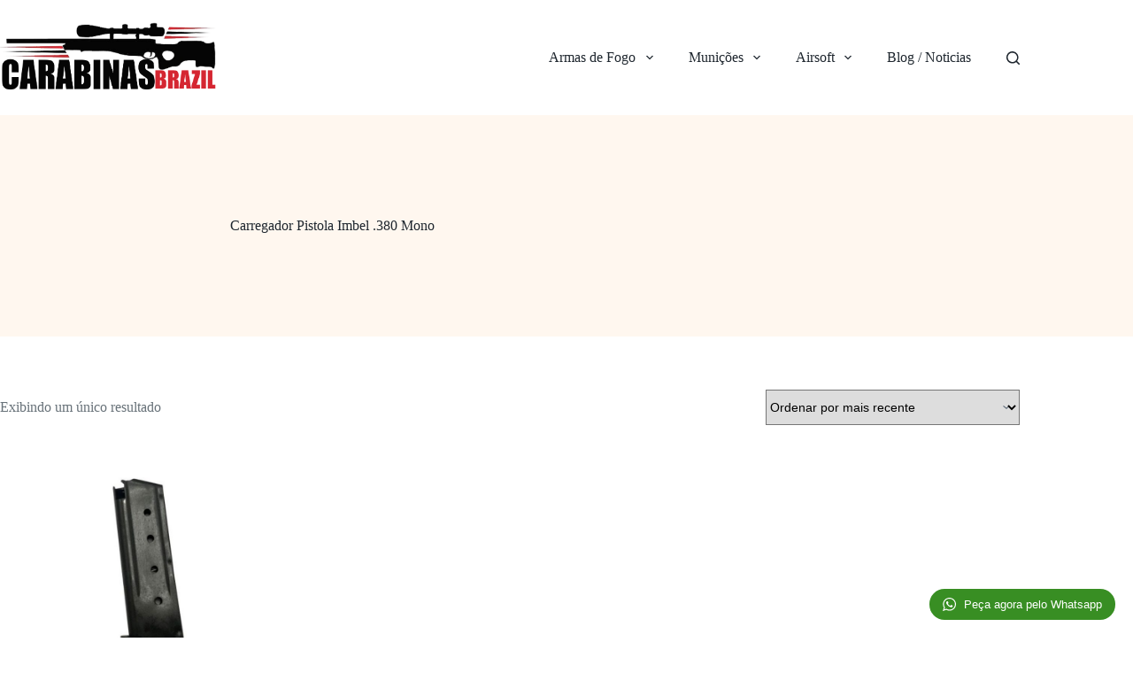

--- FILE ---
content_type: text/html; charset=UTF-8
request_url: https://carabinasbrazil.com.br/produto-tag/carregador-pistola-imbel-380-mono/
body_size: 17630
content:
<!doctype html>
<html lang="pt-BR">
<head>
	
	<meta charset="UTF-8">
	<meta name="viewport" content="width=device-width, initial-scale=1, maximum-scale=5, viewport-fit=cover">
	<link rel="profile" href="https://gmpg.org/xfn/11">

	<meta name='robots' content='index, follow, max-image-preview:large, max-snippet:-1, max-video-preview:-1' />
	<style>img:is([sizes="auto" i], [sizes^="auto," i]) { contain-intrinsic-size: 3000px 1500px }</style>
	
	<!-- This site is optimized with the Yoast SEO plugin v25.0 - https://yoast.com/wordpress/plugins/seo/ -->
	<title>Carregador Pistola Imbel .380 Mono Archives - Carabinas Brazil</title>
	<link rel="canonical" href="https://carabinasbrazil.com.br/produto-tag/carregador-pistola-imbel-380-mono/" />
	<meta property="og:locale" content="pt_BR" />
	<meta property="og:type" content="article" />
	<meta property="og:title" content="Carregador Pistola Imbel .380 Mono Archives - Carabinas Brazil" />
	<meta property="og:url" content="https://carabinasbrazil.com.br/produto-tag/carregador-pistola-imbel-380-mono/" />
	<meta property="og:site_name" content="Carabinas Brazil" />
	<meta name="twitter:card" content="summary_large_image" />
	<script type="application/ld+json" class="yoast-schema-graph">{"@context":"https://schema.org","@graph":[{"@type":"CollectionPage","@id":"https://carabinasbrazil.com.br/produto-tag/carregador-pistola-imbel-380-mono/","url":"https://carabinasbrazil.com.br/produto-tag/carregador-pistola-imbel-380-mono/","name":"Carregador Pistola Imbel .380 Mono Archives - Carabinas Brazil","isPartOf":{"@id":"https://carabinasbrazil.com.br/#website"},"primaryImageOfPage":{"@id":"https://carabinasbrazil.com.br/produto-tag/carregador-pistola-imbel-380-mono/#primaryimage"},"image":{"@id":"https://carabinasbrazil.com.br/produto-tag/carregador-pistola-imbel-380-mono/#primaryimage"},"thumbnailUrl":"https://carabinasbrazil.com.br/wp-content/uploads/2021/01/Carregador-Pistola-Imbel-380-Mono.jpg","inLanguage":"pt-BR"},{"@type":"ImageObject","inLanguage":"pt-BR","@id":"https://carabinasbrazil.com.br/produto-tag/carregador-pistola-imbel-380-mono/#primaryimage","url":"https://carabinasbrazil.com.br/wp-content/uploads/2021/01/Carregador-Pistola-Imbel-380-Mono.jpg","contentUrl":"https://carabinasbrazil.com.br/wp-content/uploads/2021/01/Carregador-Pistola-Imbel-380-Mono.jpg","width":800,"height":800},{"@type":"WebSite","@id":"https://carabinasbrazil.com.br/#website","url":"https://carabinasbrazil.com.br/","name":"Carabinas Brazil","description":"Venda de Armas de fogo e Airsoft","publisher":{"@id":"https://carabinasbrazil.com.br/#organization"},"potentialAction":[{"@type":"SearchAction","target":{"@type":"EntryPoint","urlTemplate":"https://carabinasbrazil.com.br/?s={search_term_string}"},"query-input":{"@type":"PropertyValueSpecification","valueRequired":true,"valueName":"search_term_string"}}],"inLanguage":"pt-BR"},{"@type":"Organization","@id":"https://carabinasbrazil.com.br/#organization","name":"Carabinas Brazil","url":"https://carabinasbrazil.com.br/","logo":{"@type":"ImageObject","inLanguage":"pt-BR","@id":"https://carabinasbrazil.com.br/#/schema/logo/image/","url":"https://carabinasbrazil.com.br/wp-content/uploads/2023/03/CARABINASBRA.png","contentUrl":"https://carabinasbrazil.com.br/wp-content/uploads/2023/03/CARABINASBRA.png","width":761,"height":250,"caption":"Carabinas Brazil"},"image":{"@id":"https://carabinasbrazil.com.br/#/schema/logo/image/"}}]}</script>
	<!-- / Yoast SEO plugin. -->


<link rel='dns-prefetch' href='//fonts.googleapis.com' />
<link rel="alternate" type="application/rss+xml" title="Feed para Carabinas Brazil &raquo;" href="https://carabinasbrazil.com.br/feed/" />
<link rel="alternate" type="application/rss+xml" title="Feed de comentários para Carabinas Brazil &raquo;" href="https://carabinasbrazil.com.br/comments/feed/" />
<link rel="alternate" type="application/rss+xml" title="Feed para Carabinas Brazil &raquo; Carregador Pistola Imbel .380 Mono Tag" href="https://carabinasbrazil.com.br/produto-tag/carregador-pistola-imbel-380-mono/feed/" />
<link rel='stylesheet' id='wp-block-library-css' href='https://carabinasbrazil.com.br/wp-includes/css/dist/block-library/style.min.css?ver=6.8.3' media='all' />
<style id='global-styles-inline-css'>
:root{--wp--preset--aspect-ratio--square: 1;--wp--preset--aspect-ratio--4-3: 4/3;--wp--preset--aspect-ratio--3-4: 3/4;--wp--preset--aspect-ratio--3-2: 3/2;--wp--preset--aspect-ratio--2-3: 2/3;--wp--preset--aspect-ratio--16-9: 16/9;--wp--preset--aspect-ratio--9-16: 9/16;--wp--preset--color--black: #000000;--wp--preset--color--cyan-bluish-gray: #abb8c3;--wp--preset--color--white: #ffffff;--wp--preset--color--pale-pink: #f78da7;--wp--preset--color--vivid-red: #cf2e2e;--wp--preset--color--luminous-vivid-orange: #ff6900;--wp--preset--color--luminous-vivid-amber: #fcb900;--wp--preset--color--light-green-cyan: #7bdcb5;--wp--preset--color--vivid-green-cyan: #00d084;--wp--preset--color--pale-cyan-blue: #8ed1fc;--wp--preset--color--vivid-cyan-blue: #0693e3;--wp--preset--color--vivid-purple: #9b51e0;--wp--preset--color--palette-color-1: var(--theme-palette-color-1, #d52631);--wp--preset--color--palette-color-2: var(--theme-palette-color-2, #ee3441);--wp--preset--color--palette-color-3: var(--theme-palette-color-3, #687279);--wp--preset--color--palette-color-4: var(--theme-palette-color-4, #1E262E);--wp--preset--color--palette-color-5: var(--theme-palette-color-5, #FEEEDD);--wp--preset--color--palette-color-6: var(--theme-palette-color-6, #fff7ef);--wp--preset--color--palette-color-7: var(--theme-palette-color-7, #ffffff);--wp--preset--color--palette-color-8: var(--theme-palette-color-8, #ffffff);--wp--preset--gradient--vivid-cyan-blue-to-vivid-purple: linear-gradient(135deg,rgba(6,147,227,1) 0%,rgb(155,81,224) 100%);--wp--preset--gradient--light-green-cyan-to-vivid-green-cyan: linear-gradient(135deg,rgb(122,220,180) 0%,rgb(0,208,130) 100%);--wp--preset--gradient--luminous-vivid-amber-to-luminous-vivid-orange: linear-gradient(135deg,rgba(252,185,0,1) 0%,rgba(255,105,0,1) 100%);--wp--preset--gradient--luminous-vivid-orange-to-vivid-red: linear-gradient(135deg,rgba(255,105,0,1) 0%,rgb(207,46,46) 100%);--wp--preset--gradient--very-light-gray-to-cyan-bluish-gray: linear-gradient(135deg,rgb(238,238,238) 0%,rgb(169,184,195) 100%);--wp--preset--gradient--cool-to-warm-spectrum: linear-gradient(135deg,rgb(74,234,220) 0%,rgb(151,120,209) 20%,rgb(207,42,186) 40%,rgb(238,44,130) 60%,rgb(251,105,98) 80%,rgb(254,248,76) 100%);--wp--preset--gradient--blush-light-purple: linear-gradient(135deg,rgb(255,206,236) 0%,rgb(152,150,240) 100%);--wp--preset--gradient--blush-bordeaux: linear-gradient(135deg,rgb(254,205,165) 0%,rgb(254,45,45) 50%,rgb(107,0,62) 100%);--wp--preset--gradient--luminous-dusk: linear-gradient(135deg,rgb(255,203,112) 0%,rgb(199,81,192) 50%,rgb(65,88,208) 100%);--wp--preset--gradient--pale-ocean: linear-gradient(135deg,rgb(255,245,203) 0%,rgb(182,227,212) 50%,rgb(51,167,181) 100%);--wp--preset--gradient--electric-grass: linear-gradient(135deg,rgb(202,248,128) 0%,rgb(113,206,126) 100%);--wp--preset--gradient--midnight: linear-gradient(135deg,rgb(2,3,129) 0%,rgb(40,116,252) 100%);--wp--preset--gradient--juicy-peach: linear-gradient(to right, #ffecd2 0%, #fcb69f 100%);--wp--preset--gradient--young-passion: linear-gradient(to right, #ff8177 0%, #ff867a 0%, #ff8c7f 21%, #f99185 52%, #cf556c 78%, #b12a5b 100%);--wp--preset--gradient--true-sunset: linear-gradient(to right, #fa709a 0%, #fee140 100%);--wp--preset--gradient--morpheus-den: linear-gradient(to top, #30cfd0 0%, #330867 100%);--wp--preset--gradient--plum-plate: linear-gradient(135deg, #667eea 0%, #764ba2 100%);--wp--preset--gradient--aqua-splash: linear-gradient(15deg, #13547a 0%, #80d0c7 100%);--wp--preset--gradient--love-kiss: linear-gradient(to top, #ff0844 0%, #ffb199 100%);--wp--preset--gradient--new-retrowave: linear-gradient(to top, #3b41c5 0%, #a981bb 49%, #ffc8a9 100%);--wp--preset--gradient--plum-bath: linear-gradient(to top, #cc208e 0%, #6713d2 100%);--wp--preset--gradient--high-flight: linear-gradient(to right, #0acffe 0%, #495aff 100%);--wp--preset--gradient--teen-party: linear-gradient(-225deg, #FF057C 0%, #8D0B93 50%, #321575 100%);--wp--preset--gradient--fabled-sunset: linear-gradient(-225deg, #231557 0%, #44107A 29%, #FF1361 67%, #FFF800 100%);--wp--preset--gradient--arielle-smile: radial-gradient(circle 248px at center, #16d9e3 0%, #30c7ec 47%, #46aef7 100%);--wp--preset--gradient--itmeo-branding: linear-gradient(180deg, #2af598 0%, #009efd 100%);--wp--preset--gradient--deep-blue: linear-gradient(to right, #6a11cb 0%, #2575fc 100%);--wp--preset--gradient--strong-bliss: linear-gradient(to right, #f78ca0 0%, #f9748f 19%, #fd868c 60%, #fe9a8b 100%);--wp--preset--gradient--sweet-period: linear-gradient(to top, #3f51b1 0%, #5a55ae 13%, #7b5fac 25%, #8f6aae 38%, #a86aa4 50%, #cc6b8e 62%, #f18271 75%, #f3a469 87%, #f7c978 100%);--wp--preset--gradient--purple-division: linear-gradient(to top, #7028e4 0%, #e5b2ca 100%);--wp--preset--gradient--cold-evening: linear-gradient(to top, #0c3483 0%, #a2b6df 100%, #6b8cce 100%, #a2b6df 100%);--wp--preset--gradient--mountain-rock: linear-gradient(to right, #868f96 0%, #596164 100%);--wp--preset--gradient--desert-hump: linear-gradient(to top, #c79081 0%, #dfa579 100%);--wp--preset--gradient--ethernal-constance: linear-gradient(to top, #09203f 0%, #537895 100%);--wp--preset--gradient--happy-memories: linear-gradient(-60deg, #ff5858 0%, #f09819 100%);--wp--preset--gradient--grown-early: linear-gradient(to top, #0ba360 0%, #3cba92 100%);--wp--preset--gradient--morning-salad: linear-gradient(-225deg, #B7F8DB 0%, #50A7C2 100%);--wp--preset--gradient--night-call: linear-gradient(-225deg, #AC32E4 0%, #7918F2 48%, #4801FF 100%);--wp--preset--gradient--mind-crawl: linear-gradient(-225deg, #473B7B 0%, #3584A7 51%, #30D2BE 100%);--wp--preset--gradient--angel-care: linear-gradient(-225deg, #FFE29F 0%, #FFA99F 48%, #FF719A 100%);--wp--preset--gradient--juicy-cake: linear-gradient(to top, #e14fad 0%, #f9d423 100%);--wp--preset--gradient--rich-metal: linear-gradient(to right, #d7d2cc 0%, #304352 100%);--wp--preset--gradient--mole-hall: linear-gradient(-20deg, #616161 0%, #9bc5c3 100%);--wp--preset--gradient--cloudy-knoxville: linear-gradient(120deg, #fdfbfb 0%, #ebedee 100%);--wp--preset--gradient--soft-grass: linear-gradient(to top, #c1dfc4 0%, #deecdd 100%);--wp--preset--gradient--saint-petersburg: linear-gradient(135deg, #f5f7fa 0%, #c3cfe2 100%);--wp--preset--gradient--everlasting-sky: linear-gradient(135deg, #fdfcfb 0%, #e2d1c3 100%);--wp--preset--gradient--kind-steel: linear-gradient(-20deg, #e9defa 0%, #fbfcdb 100%);--wp--preset--gradient--over-sun: linear-gradient(60deg, #abecd6 0%, #fbed96 100%);--wp--preset--gradient--premium-white: linear-gradient(to top, #d5d4d0 0%, #d5d4d0 1%, #eeeeec 31%, #efeeec 75%, #e9e9e7 100%);--wp--preset--gradient--clean-mirror: linear-gradient(45deg, #93a5cf 0%, #e4efe9 100%);--wp--preset--gradient--wild-apple: linear-gradient(to top, #d299c2 0%, #fef9d7 100%);--wp--preset--gradient--snow-again: linear-gradient(to top, #e6e9f0 0%, #eef1f5 100%);--wp--preset--gradient--confident-cloud: linear-gradient(to top, #dad4ec 0%, #dad4ec 1%, #f3e7e9 100%);--wp--preset--gradient--glass-water: linear-gradient(to top, #dfe9f3 0%, white 100%);--wp--preset--gradient--perfect-white: linear-gradient(-225deg, #E3FDF5 0%, #FFE6FA 100%);--wp--preset--font-size--small: 13px;--wp--preset--font-size--medium: 20px;--wp--preset--font-size--large: clamp(22px, 1.375rem + ((1vw - 3.2px) * 0.625), 30px);--wp--preset--font-size--x-large: clamp(30px, 1.875rem + ((1vw - 3.2px) * 1.563), 50px);--wp--preset--font-size--xx-large: clamp(45px, 2.813rem + ((1vw - 3.2px) * 2.734), 80px);--wp--preset--spacing--20: 0.44rem;--wp--preset--spacing--30: 0.67rem;--wp--preset--spacing--40: 1rem;--wp--preset--spacing--50: 1.5rem;--wp--preset--spacing--60: 2.25rem;--wp--preset--spacing--70: 3.38rem;--wp--preset--spacing--80: 5.06rem;--wp--preset--shadow--natural: 6px 6px 9px rgba(0, 0, 0, 0.2);--wp--preset--shadow--deep: 12px 12px 50px rgba(0, 0, 0, 0.4);--wp--preset--shadow--sharp: 6px 6px 0px rgba(0, 0, 0, 0.2);--wp--preset--shadow--outlined: 6px 6px 0px -3px rgba(255, 255, 255, 1), 6px 6px rgba(0, 0, 0, 1);--wp--preset--shadow--crisp: 6px 6px 0px rgba(0, 0, 0, 1);}:root { --wp--style--global--content-size: var(--theme-block-max-width);--wp--style--global--wide-size: var(--theme-block-wide-max-width); }:where(body) { margin: 0; }.wp-site-blocks > .alignleft { float: left; margin-right: 2em; }.wp-site-blocks > .alignright { float: right; margin-left: 2em; }.wp-site-blocks > .aligncenter { justify-content: center; margin-left: auto; margin-right: auto; }:where(.wp-site-blocks) > * { margin-block-start: var(--theme-content-spacing); margin-block-end: 0; }:where(.wp-site-blocks) > :first-child { margin-block-start: 0; }:where(.wp-site-blocks) > :last-child { margin-block-end: 0; }:root { --wp--style--block-gap: var(--theme-content-spacing); }:root :where(.is-layout-flow) > :first-child{margin-block-start: 0;}:root :where(.is-layout-flow) > :last-child{margin-block-end: 0;}:root :where(.is-layout-flow) > *{margin-block-start: var(--theme-content-spacing);margin-block-end: 0;}:root :where(.is-layout-constrained) > :first-child{margin-block-start: 0;}:root :where(.is-layout-constrained) > :last-child{margin-block-end: 0;}:root :where(.is-layout-constrained) > *{margin-block-start: var(--theme-content-spacing);margin-block-end: 0;}:root :where(.is-layout-flex){gap: var(--theme-content-spacing);}:root :where(.is-layout-grid){gap: var(--theme-content-spacing);}.is-layout-flow > .alignleft{float: left;margin-inline-start: 0;margin-inline-end: 2em;}.is-layout-flow > .alignright{float: right;margin-inline-start: 2em;margin-inline-end: 0;}.is-layout-flow > .aligncenter{margin-left: auto !important;margin-right: auto !important;}.is-layout-constrained > .alignleft{float: left;margin-inline-start: 0;margin-inline-end: 2em;}.is-layout-constrained > .alignright{float: right;margin-inline-start: 2em;margin-inline-end: 0;}.is-layout-constrained > .aligncenter{margin-left: auto !important;margin-right: auto !important;}.is-layout-constrained > :where(:not(.alignleft):not(.alignright):not(.alignfull)){max-width: var(--wp--style--global--content-size);margin-left: auto !important;margin-right: auto !important;}.is-layout-constrained > .alignwide{max-width: var(--wp--style--global--wide-size);}body .is-layout-flex{display: flex;}.is-layout-flex{flex-wrap: wrap;align-items: center;}.is-layout-flex > :is(*, div){margin: 0;}body .is-layout-grid{display: grid;}.is-layout-grid > :is(*, div){margin: 0;}body{padding-top: 0px;padding-right: 0px;padding-bottom: 0px;padding-left: 0px;}.has-black-color{color: var(--wp--preset--color--black) !important;}.has-cyan-bluish-gray-color{color: var(--wp--preset--color--cyan-bluish-gray) !important;}.has-white-color{color: var(--wp--preset--color--white) !important;}.has-pale-pink-color{color: var(--wp--preset--color--pale-pink) !important;}.has-vivid-red-color{color: var(--wp--preset--color--vivid-red) !important;}.has-luminous-vivid-orange-color{color: var(--wp--preset--color--luminous-vivid-orange) !important;}.has-luminous-vivid-amber-color{color: var(--wp--preset--color--luminous-vivid-amber) !important;}.has-light-green-cyan-color{color: var(--wp--preset--color--light-green-cyan) !important;}.has-vivid-green-cyan-color{color: var(--wp--preset--color--vivid-green-cyan) !important;}.has-pale-cyan-blue-color{color: var(--wp--preset--color--pale-cyan-blue) !important;}.has-vivid-cyan-blue-color{color: var(--wp--preset--color--vivid-cyan-blue) !important;}.has-vivid-purple-color{color: var(--wp--preset--color--vivid-purple) !important;}.has-palette-color-1-color{color: var(--wp--preset--color--palette-color-1) !important;}.has-palette-color-2-color{color: var(--wp--preset--color--palette-color-2) !important;}.has-palette-color-3-color{color: var(--wp--preset--color--palette-color-3) !important;}.has-palette-color-4-color{color: var(--wp--preset--color--palette-color-4) !important;}.has-palette-color-5-color{color: var(--wp--preset--color--palette-color-5) !important;}.has-palette-color-6-color{color: var(--wp--preset--color--palette-color-6) !important;}.has-palette-color-7-color{color: var(--wp--preset--color--palette-color-7) !important;}.has-palette-color-8-color{color: var(--wp--preset--color--palette-color-8) !important;}.has-black-background-color{background-color: var(--wp--preset--color--black) !important;}.has-cyan-bluish-gray-background-color{background-color: var(--wp--preset--color--cyan-bluish-gray) !important;}.has-white-background-color{background-color: var(--wp--preset--color--white) !important;}.has-pale-pink-background-color{background-color: var(--wp--preset--color--pale-pink) !important;}.has-vivid-red-background-color{background-color: var(--wp--preset--color--vivid-red) !important;}.has-luminous-vivid-orange-background-color{background-color: var(--wp--preset--color--luminous-vivid-orange) !important;}.has-luminous-vivid-amber-background-color{background-color: var(--wp--preset--color--luminous-vivid-amber) !important;}.has-light-green-cyan-background-color{background-color: var(--wp--preset--color--light-green-cyan) !important;}.has-vivid-green-cyan-background-color{background-color: var(--wp--preset--color--vivid-green-cyan) !important;}.has-pale-cyan-blue-background-color{background-color: var(--wp--preset--color--pale-cyan-blue) !important;}.has-vivid-cyan-blue-background-color{background-color: var(--wp--preset--color--vivid-cyan-blue) !important;}.has-vivid-purple-background-color{background-color: var(--wp--preset--color--vivid-purple) !important;}.has-palette-color-1-background-color{background-color: var(--wp--preset--color--palette-color-1) !important;}.has-palette-color-2-background-color{background-color: var(--wp--preset--color--palette-color-2) !important;}.has-palette-color-3-background-color{background-color: var(--wp--preset--color--palette-color-3) !important;}.has-palette-color-4-background-color{background-color: var(--wp--preset--color--palette-color-4) !important;}.has-palette-color-5-background-color{background-color: var(--wp--preset--color--palette-color-5) !important;}.has-palette-color-6-background-color{background-color: var(--wp--preset--color--palette-color-6) !important;}.has-palette-color-7-background-color{background-color: var(--wp--preset--color--palette-color-7) !important;}.has-palette-color-8-background-color{background-color: var(--wp--preset--color--palette-color-8) !important;}.has-black-border-color{border-color: var(--wp--preset--color--black) !important;}.has-cyan-bluish-gray-border-color{border-color: var(--wp--preset--color--cyan-bluish-gray) !important;}.has-white-border-color{border-color: var(--wp--preset--color--white) !important;}.has-pale-pink-border-color{border-color: var(--wp--preset--color--pale-pink) !important;}.has-vivid-red-border-color{border-color: var(--wp--preset--color--vivid-red) !important;}.has-luminous-vivid-orange-border-color{border-color: var(--wp--preset--color--luminous-vivid-orange) !important;}.has-luminous-vivid-amber-border-color{border-color: var(--wp--preset--color--luminous-vivid-amber) !important;}.has-light-green-cyan-border-color{border-color: var(--wp--preset--color--light-green-cyan) !important;}.has-vivid-green-cyan-border-color{border-color: var(--wp--preset--color--vivid-green-cyan) !important;}.has-pale-cyan-blue-border-color{border-color: var(--wp--preset--color--pale-cyan-blue) !important;}.has-vivid-cyan-blue-border-color{border-color: var(--wp--preset--color--vivid-cyan-blue) !important;}.has-vivid-purple-border-color{border-color: var(--wp--preset--color--vivid-purple) !important;}.has-palette-color-1-border-color{border-color: var(--wp--preset--color--palette-color-1) !important;}.has-palette-color-2-border-color{border-color: var(--wp--preset--color--palette-color-2) !important;}.has-palette-color-3-border-color{border-color: var(--wp--preset--color--palette-color-3) !important;}.has-palette-color-4-border-color{border-color: var(--wp--preset--color--palette-color-4) !important;}.has-palette-color-5-border-color{border-color: var(--wp--preset--color--palette-color-5) !important;}.has-palette-color-6-border-color{border-color: var(--wp--preset--color--palette-color-6) !important;}.has-palette-color-7-border-color{border-color: var(--wp--preset--color--palette-color-7) !important;}.has-palette-color-8-border-color{border-color: var(--wp--preset--color--palette-color-8) !important;}.has-vivid-cyan-blue-to-vivid-purple-gradient-background{background: var(--wp--preset--gradient--vivid-cyan-blue-to-vivid-purple) !important;}.has-light-green-cyan-to-vivid-green-cyan-gradient-background{background: var(--wp--preset--gradient--light-green-cyan-to-vivid-green-cyan) !important;}.has-luminous-vivid-amber-to-luminous-vivid-orange-gradient-background{background: var(--wp--preset--gradient--luminous-vivid-amber-to-luminous-vivid-orange) !important;}.has-luminous-vivid-orange-to-vivid-red-gradient-background{background: var(--wp--preset--gradient--luminous-vivid-orange-to-vivid-red) !important;}.has-very-light-gray-to-cyan-bluish-gray-gradient-background{background: var(--wp--preset--gradient--very-light-gray-to-cyan-bluish-gray) !important;}.has-cool-to-warm-spectrum-gradient-background{background: var(--wp--preset--gradient--cool-to-warm-spectrum) !important;}.has-blush-light-purple-gradient-background{background: var(--wp--preset--gradient--blush-light-purple) !important;}.has-blush-bordeaux-gradient-background{background: var(--wp--preset--gradient--blush-bordeaux) !important;}.has-luminous-dusk-gradient-background{background: var(--wp--preset--gradient--luminous-dusk) !important;}.has-pale-ocean-gradient-background{background: var(--wp--preset--gradient--pale-ocean) !important;}.has-electric-grass-gradient-background{background: var(--wp--preset--gradient--electric-grass) !important;}.has-midnight-gradient-background{background: var(--wp--preset--gradient--midnight) !important;}.has-juicy-peach-gradient-background{background: var(--wp--preset--gradient--juicy-peach) !important;}.has-young-passion-gradient-background{background: var(--wp--preset--gradient--young-passion) !important;}.has-true-sunset-gradient-background{background: var(--wp--preset--gradient--true-sunset) !important;}.has-morpheus-den-gradient-background{background: var(--wp--preset--gradient--morpheus-den) !important;}.has-plum-plate-gradient-background{background: var(--wp--preset--gradient--plum-plate) !important;}.has-aqua-splash-gradient-background{background: var(--wp--preset--gradient--aqua-splash) !important;}.has-love-kiss-gradient-background{background: var(--wp--preset--gradient--love-kiss) !important;}.has-new-retrowave-gradient-background{background: var(--wp--preset--gradient--new-retrowave) !important;}.has-plum-bath-gradient-background{background: var(--wp--preset--gradient--plum-bath) !important;}.has-high-flight-gradient-background{background: var(--wp--preset--gradient--high-flight) !important;}.has-teen-party-gradient-background{background: var(--wp--preset--gradient--teen-party) !important;}.has-fabled-sunset-gradient-background{background: var(--wp--preset--gradient--fabled-sunset) !important;}.has-arielle-smile-gradient-background{background: var(--wp--preset--gradient--arielle-smile) !important;}.has-itmeo-branding-gradient-background{background: var(--wp--preset--gradient--itmeo-branding) !important;}.has-deep-blue-gradient-background{background: var(--wp--preset--gradient--deep-blue) !important;}.has-strong-bliss-gradient-background{background: var(--wp--preset--gradient--strong-bliss) !important;}.has-sweet-period-gradient-background{background: var(--wp--preset--gradient--sweet-period) !important;}.has-purple-division-gradient-background{background: var(--wp--preset--gradient--purple-division) !important;}.has-cold-evening-gradient-background{background: var(--wp--preset--gradient--cold-evening) !important;}.has-mountain-rock-gradient-background{background: var(--wp--preset--gradient--mountain-rock) !important;}.has-desert-hump-gradient-background{background: var(--wp--preset--gradient--desert-hump) !important;}.has-ethernal-constance-gradient-background{background: var(--wp--preset--gradient--ethernal-constance) !important;}.has-happy-memories-gradient-background{background: var(--wp--preset--gradient--happy-memories) !important;}.has-grown-early-gradient-background{background: var(--wp--preset--gradient--grown-early) !important;}.has-morning-salad-gradient-background{background: var(--wp--preset--gradient--morning-salad) !important;}.has-night-call-gradient-background{background: var(--wp--preset--gradient--night-call) !important;}.has-mind-crawl-gradient-background{background: var(--wp--preset--gradient--mind-crawl) !important;}.has-angel-care-gradient-background{background: var(--wp--preset--gradient--angel-care) !important;}.has-juicy-cake-gradient-background{background: var(--wp--preset--gradient--juicy-cake) !important;}.has-rich-metal-gradient-background{background: var(--wp--preset--gradient--rich-metal) !important;}.has-mole-hall-gradient-background{background: var(--wp--preset--gradient--mole-hall) !important;}.has-cloudy-knoxville-gradient-background{background: var(--wp--preset--gradient--cloudy-knoxville) !important;}.has-soft-grass-gradient-background{background: var(--wp--preset--gradient--soft-grass) !important;}.has-saint-petersburg-gradient-background{background: var(--wp--preset--gradient--saint-petersburg) !important;}.has-everlasting-sky-gradient-background{background: var(--wp--preset--gradient--everlasting-sky) !important;}.has-kind-steel-gradient-background{background: var(--wp--preset--gradient--kind-steel) !important;}.has-over-sun-gradient-background{background: var(--wp--preset--gradient--over-sun) !important;}.has-premium-white-gradient-background{background: var(--wp--preset--gradient--premium-white) !important;}.has-clean-mirror-gradient-background{background: var(--wp--preset--gradient--clean-mirror) !important;}.has-wild-apple-gradient-background{background: var(--wp--preset--gradient--wild-apple) !important;}.has-snow-again-gradient-background{background: var(--wp--preset--gradient--snow-again) !important;}.has-confident-cloud-gradient-background{background: var(--wp--preset--gradient--confident-cloud) !important;}.has-glass-water-gradient-background{background: var(--wp--preset--gradient--glass-water) !important;}.has-perfect-white-gradient-background{background: var(--wp--preset--gradient--perfect-white) !important;}.has-small-font-size{font-size: var(--wp--preset--font-size--small) !important;}.has-medium-font-size{font-size: var(--wp--preset--font-size--medium) !important;}.has-large-font-size{font-size: var(--wp--preset--font-size--large) !important;}.has-x-large-font-size{font-size: var(--wp--preset--font-size--x-large) !important;}.has-xx-large-font-size{font-size: var(--wp--preset--font-size--xx-large) !important;}
:root :where(.wp-block-pullquote){font-size: clamp(0.984em, 0.984rem + ((1vw - 0.2em) * 0.645), 1.5em);line-height: 1.6;}
</style>
<style id='woocommerce-inline-inline-css'>
.woocommerce form .form-row .required { visibility: visible; }
</style>
<link rel='stylesheet' id='ywctm-frontend-css' href='https://carabinasbrazil.com.br/wp-content/plugins/yith-woocommerce-catalog-mode/assets/css/frontend.min.css?ver=2.45.0' media='all' />
<style id='ywctm-frontend-inline-css'>
.widget.woocommerce.widget_shopping_cart{display: none !important}
</style>
<link rel='stylesheet' id='brands-styles-css' href='https://carabinasbrazil.com.br/wp-content/plugins/woocommerce/assets/css/brands.css?ver=9.8.6' media='all' />
<link rel='stylesheet' id='ct-main-styles-css' href='https://carabinasbrazil.com.br/wp-content/themes/blocksy/static/bundle/main.min.css?ver=2.0.91' media='all' />
<link rel='stylesheet' id='ct-woocommerce-styles-css' href='https://carabinasbrazil.com.br/wp-content/themes/blocksy/static/bundle/woocommerce.min.css?ver=2.0.91' media='all' />
<link rel='stylesheet' id='blocksy-fonts-font-source-google-css' href='https://fonts.googleapis.com/css2?family=Lexend:wght@400;500;600;700&#038;display=swap' media='all' />
<link rel='stylesheet' id='ct-page-title-styles-css' href='https://carabinasbrazil.com.br/wp-content/themes/blocksy/static/bundle/page-title.min.css?ver=2.0.91' media='all' />
<link rel='stylesheet' id='ct-stackable-styles-css' href='https://carabinasbrazil.com.br/wp-content/themes/blocksy/static/bundle/stackable.min.css?ver=2.0.91' media='all' />
<link rel='stylesheet' id='ct-wpforms-styles-css' href='https://carabinasbrazil.com.br/wp-content/themes/blocksy/static/bundle/wpforms.min.css?ver=2.0.91' media='all' />
<link rel='stylesheet' id='wptwa-public-css' href='https://carabinasbrazil.com.br/wp-content/plugins/wpt-whatsapp/assets/css/public.css?ver=6.8.3' media='all' />
<link rel='stylesheet' id='wptwa-generated-css' href='https://carabinasbrazil.com.br/wp-content/plugins/wpt-whatsapp/assets/css/auto-generated-wptwa.css?ver=6.8.3' media='all' />
<script src="https://carabinasbrazil.com.br/wp-includes/js/jquery/jquery.min.js?ver=3.7.1" id="jquery-core-js"></script>
<script src="https://carabinasbrazil.com.br/wp-includes/js/jquery/jquery-migrate.min.js?ver=3.4.1" id="jquery-migrate-js"></script>
<script src="https://carabinasbrazil.com.br/wp-content/plugins/woocommerce/assets/js/jquery-blockui/jquery.blockUI.min.js?ver=2.7.0-wc.9.8.6" id="jquery-blockui-js" defer data-wp-strategy="defer"></script>
<script id="wc-add-to-cart-js-extra">
var wc_add_to_cart_params = {"ajax_url":"\/wp-admin\/admin-ajax.php","wc_ajax_url":"\/?wc-ajax=%%endpoint%%","i18n_view_cart":"Ver carrinho","cart_url":"https:\/\/carabinasbrazil.com.br\/cart\/","is_cart":"","cart_redirect_after_add":"no"};
</script>
<script src="https://carabinasbrazil.com.br/wp-content/plugins/woocommerce/assets/js/frontend/add-to-cart.min.js?ver=9.8.6" id="wc-add-to-cart-js" defer data-wp-strategy="defer"></script>
<script src="https://carabinasbrazil.com.br/wp-content/plugins/woocommerce/assets/js/js-cookie/js.cookie.min.js?ver=2.1.4-wc.9.8.6" id="js-cookie-js" defer data-wp-strategy="defer"></script>
<script id="woocommerce-js-extra">
var woocommerce_params = {"ajax_url":"\/wp-admin\/admin-ajax.php","wc_ajax_url":"\/?wc-ajax=%%endpoint%%","i18n_password_show":"Mostrar senha","i18n_password_hide":"Ocultar senha"};
</script>
<script src="https://carabinasbrazil.com.br/wp-content/plugins/woocommerce/assets/js/frontend/woocommerce.min.js?ver=9.8.6" id="woocommerce-js" defer data-wp-strategy="defer"></script>
<link rel="https://api.w.org/" href="https://carabinasbrazil.com.br/wp-json/" /><link rel="alternate" title="JSON" type="application/json" href="https://carabinasbrazil.com.br/wp-json/wp/v2/product_tag/367" /><link rel="EditURI" type="application/rsd+xml" title="RSD" href="https://carabinasbrazil.com.br/xmlrpc.php?rsd" />
<meta name="generator" content="WordPress 6.8.3" />
<meta name="generator" content="WooCommerce 9.8.6" />
<noscript><link rel='stylesheet' href='https://carabinasbrazil.com.br/wp-content/themes/blocksy/static/bundle/no-scripts.min.css' type='text/css'></noscript>
<style id="ct-main-styles-inline-css">[data-header*="type-1"] .ct-header [data-id="logo"] .site-logo-container {--logo-max-height:80px;} [data-header*="type-1"] .ct-header [data-id="logo"] .site-title {--theme-font-weight:700;--theme-font-size:25px;--theme-line-height:1.5;--theme-link-initial-color:var(--theme-palette-color-4);} [data-header*="type-1"] .ct-header [data-id="menu"] {--menu-items-spacing:40px;} [data-header*="type-1"] .ct-header [data-id="menu"] > ul > li > a {--theme-font-weight:500;--theme-text-transform:none;--theme-font-size:16px;--theme-line-height:1.3;--theme-link-initial-color:var(--theme-palette-color-4);} [data-header*="type-1"] .ct-header [data-id="menu"] .sub-menu .ct-menu-link {--theme-link-initial-color:#ffffff;--theme-font-weight:500;--theme-font-size:12px;} [data-header*="type-1"] .ct-header [data-id="menu"] .sub-menu {--dropdown-divider:1px dashed rgba(255, 255, 255, 0.1);--theme-box-shadow:0px 10px 20px rgba(41, 51, 61, 0.1);--theme-border-radius:0px 0px 2px 2px;} [data-header*="type-1"] .ct-header [data-row*="middle"] {--height:130px;background-color:var(--theme-palette-color-8);background-image:none;--theme-border-top:none;--theme-border-bottom:none;--theme-box-shadow:none;} [data-header*="type-1"] .ct-header [data-row*="middle"] > div {--theme-border-top:none;--theme-border-bottom:none;} [data-header*="type-1"] [data-id="mobile-menu"] {--theme-font-weight:700;--theme-font-size:20px;--theme-link-initial-color:var(--theme-palette-color-4);--mobile-menu-divider:none;} [data-header*="type-1"] #offcanvas {--theme-box-shadow:0px 0px 70px rgba(0, 0, 0, 0.35);--side-panel-width:500px;} [data-header*="type-1"] #offcanvas .ct-panel-inner {background-color:rgba(18, 21, 25, 0.98);} [data-header*="type-1"] [data-id="search"] {--theme-icon-color:var(--theme-palette-color-4);} [data-header*="type-1"] #search-modal .ct-search-results {--theme-font-weight:500;--theme-font-size:14px;--theme-line-height:1.4;} [data-header*="type-1"] #search-modal .ct-search-form {--theme-link-initial-color:#ffffff;--theme-form-text-initial-color:#ffffff;--theme-form-text-focus-color:#ffffff;--theme-form-field-border-initial-color:rgba(255, 255, 255, 0.2);--theme-button-text-initial-color:rgba(255, 255, 255, 0.7);--theme-button-text-hover-color:#ffffff;--theme-button-background-initial-color:var(--theme-palette-color-1);--theme-button-background-hover-color:var(--theme-palette-color-1);} [data-header*="type-1"] #search-modal {background-color:rgba(18, 21, 25, 0.98);} [data-header*="type-1"] [data-id="trigger"] {--theme-icon-size:18px;--theme-icon-color:var(--theme-palette-color-4);} [data-header*="type-1"] {--header-height:130px;} [data-header*="type-1"] .ct-header {background-image:none;} [data-footer*="type-1"] .ct-footer [data-row*="bottom"] > div {--container-spacing:25px;--theme-border:none;--theme-border-top:none;--theme-border-bottom:none;--grid-template-columns:initial;} [data-footer*="type-1"] .ct-footer [data-row*="bottom"] .widget-title {--theme-font-size:16px;} [data-footer*="type-1"] .ct-footer [data-row*="bottom"] {--theme-border-top:none;--theme-border-bottom:none;background-color:transparent;} [data-footer*="type-1"] [data-id="copyright"] {--theme-font-weight:400;--theme-font-size:15px;--theme-line-height:1.3;} [data-footer*="type-1"] [data-column="copyright"] {--horizontal-alignment:center;} [data-footer*="type-1"] .ct-footer [data-row*="middle"] > div {--container-spacing:50px;--columns-gap:100px;--vertical-alignment:center;--theme-border:none;--theme-border-top:none;--theme-border-bottom:none;--grid-template-columns:2fr 1fr 1fr;} [data-footer*="type-1"] .ct-footer [data-row*="middle"] .widget-title {--theme-font-size:16px;} [data-footer*="type-1"] .ct-footer [data-row*="middle"] .ct-widget {--theme-text-color:var(--theme-palette-color-4);--theme-link-initial-color:var(--theme-palette-color-4);} [data-footer*="type-1"] .ct-footer [data-row*="middle"] {--theme-border-top:none;--theme-border-bottom:none;background-color:transparent;} [data-footer*="type-1"] .ct-footer {background-color:var(--theme-palette-color-8);}:root {--theme-font-family:Lexend, Sans-Serif;--theme-font-weight:400;--theme-text-transform:none;--theme-text-decoration:none;--theme-font-size:16px;--theme-line-height:1.65;--theme-letter-spacing:0em;--theme-button-font-weight:600;--theme-button-text-transform:uppercase;--theme-button-font-size:13px;--has-classic-forms:var(--true);--has-modern-forms:var(--false);--theme-form-field-background-initial-color:var(--theme-palette-color-8);--theme-form-field-background-focus-color:var(--theme-palette-color-8);--theme-form-field-height:50px;--theme-form-field-border-radius:0px;--theme-form-field-border-initial-color:rgba(103, 113, 120, 0.2);--theme-form-field-border-focus-color:var(--theme-palette-color-1);--theme-form-selection-field-initial-color:var(--theme-border-color);--theme-form-selection-field-active-color:var(--theme-palette-color-1);--theme-palette-color-1:#d52631;--theme-palette-color-2:#ee3441;--theme-palette-color-3:#687279;--theme-palette-color-4:#1E262E;--theme-palette-color-5:#FEEEDD;--theme-palette-color-6:#fff7ef;--theme-palette-color-7:#ffffff;--theme-palette-color-8:#ffffff;--theme-text-color:var(--theme-palette-color-3);--theme-link-initial-color:var(--theme-palette-color-1);--theme-link-hover-color:var(--theme-palette-color-2);--theme-selection-text-color:#ffffff;--theme-selection-background-color:var(--theme-palette-color-1);--theme-border-color:var(--theme-palette-color-5);--theme-headings-color:var(--theme-palette-color-4);--theme-content-spacing:1.5em;--theme-button-min-height:50px;--theme-button-shadow:none;--theme-button-transform:none;--theme-button-text-initial-color:#ffffff;--theme-button-text-hover-color:#ffffff;--theme-button-background-initial-color:var(--theme-palette-color-1);--theme-button-background-hover-color:var(--theme-palette-color-2);--theme-button-border:none;--theme-button-border-radius:0px;--theme-button-padding:5px 20px;--theme-normal-container-max-width:1290px;--theme-content-vertical-spacing:60px;--theme-container-edge-spacing:90vw;--theme-narrow-container-max-width:750px;--theme-wide-offset:130px;}h1 {--theme-font-weight:700;--theme-font-size:40px;--theme-line-height:1.5;}h2 {--theme-font-weight:700;--theme-font-size:35px;--theme-line-height:1.5;}h3 {--theme-font-weight:700;--theme-font-size:30px;--theme-line-height:1.5;}h4 {--theme-font-weight:700;--theme-font-size:25px;--theme-line-height:1.5;}h5 {--theme-font-weight:700;--theme-font-size:20px;--theme-line-height:1.5;}h6 {--theme-font-weight:700;--theme-font-size:16px;--theme-line-height:1.5;}.wp-block-pullquote {--theme-font-family:Georgia;--theme-font-weight:600;--theme-font-size:25px;}pre, code, samp, kbd {--theme-font-family:monospace;--theme-font-weight:400;--theme-font-size:16px;}figcaption {--theme-font-size:14px;}.ct-sidebar .widget-title {--theme-font-size:20px;}.ct-breadcrumbs {--theme-font-weight:600;--theme-text-transform:uppercase;--theme-font-size:12px;}body {background-color:var(--theme-palette-color-7);background-image:none;} [data-prefix="single_blog_post"] .entry-header .page-title {--theme-font-size:30px;--theme-heading-color:var(--theme-palette-color-8);} [data-prefix="single_blog_post"] .entry-header .entry-meta {--theme-font-weight:600;--theme-text-transform:uppercase;--theme-font-size:12px;--theme-line-height:1.3;--theme-text-color:var(--theme-palette-color-8);} [data-prefix="single_blog_post"] .hero-section[data-type="type-2"] {--min-height:650px;background-color:var(--theme-palette-color-6);background-image:none;--container-padding:50px 0px;} [data-prefix="single_blog_post"] .hero-section[data-type="type-2"] > figure .ct-media-container:after {background-color:rgba(30, 38, 46, 0.6);} [data-prefix="blog"] .entry-header .page-title {--theme-font-size:20px;} [data-prefix="blog"] .entry-header .entry-meta {--theme-font-weight:600;--theme-text-transform:uppercase;--theme-font-size:12px;--theme-line-height:1.3;} [data-prefix="categories"] .entry-header .page-title {--theme-font-size:20px;} [data-prefix="categories"] .entry-header .entry-meta {--theme-font-weight:600;--theme-text-transform:uppercase;--theme-font-size:12px;--theme-line-height:1.3;} [data-prefix="search"] .entry-header .page-title {--theme-font-size:30px;} [data-prefix="search"] .entry-header .entry-meta {--theme-font-weight:600;--theme-text-transform:uppercase;--theme-font-size:12px;--theme-line-height:1.3;} [data-prefix="author"] .entry-header .page-title {--theme-font-size:30px;} [data-prefix="author"] .entry-header .entry-meta {--theme-font-weight:600;--theme-text-transform:uppercase;--theme-font-size:12px;--theme-line-height:1.3;} [data-prefix="author"] .hero-section[data-type="type-2"] {background-color:var(--theme-palette-color-6);background-image:none;--container-padding:50px 0px;} [data-prefix="single_page"] .entry-header .page-title {--theme-font-size:30px;} [data-prefix="single_page"] .entry-header .entry-meta {--theme-font-weight:600;--theme-text-transform:uppercase;--theme-font-size:12px;--theme-line-height:1.3;} [data-prefix="woo_categories"] .entry-header .page-title {--theme-font-size:30px;} [data-prefix="woo_categories"] .entry-header .entry-meta {--theme-font-weight:600;--theme-text-transform:uppercase;--theme-font-size:12px;--theme-line-height:1.3;} [data-prefix="woo_categories"] .hero-section[data-type="type-2"] {background-color:var(--theme-palette-color-6);background-image:none;--container-padding:50px 0px;} [data-prefix="product"] .entry-header .page-title {--theme-font-size:30px;} [data-prefix="product"] .entry-header .entry-meta {--theme-font-weight:600;--theme-text-transform:uppercase;--theme-font-size:12px;--theme-line-height:1.3;} [data-prefix="single_blog_post"] .ct-comments-container {background-color:var(--theme-palette-color-5);} [data-prefix="blog"] .entries {--grid-template-columns:repeat(3, minmax(0, 1fr));} [data-prefix="blog"] .entry-card .entry-title {--theme-font-size:20px;--theme-line-height:1.3;} [data-prefix="blog"] .entry-card .entry-meta {--theme-font-weight:600;--theme-text-transform:uppercase;--theme-font-size:12px;} [data-prefix="blog"] .entry-card {background-color:var(--theme-palette-color-8);} [data-prefix="blog"] [data-archive="default"] .card-content .ct-media-container {--card-element-spacing:30px;} [data-prefix="blog"] [data-archive="default"] .card-content .entry-meta[data-id="0I238z"] {--card-element-spacing:15px;} [data-prefix="categories"] .entries {--grid-template-columns:repeat(3, minmax(0, 1fr));} [data-prefix="categories"] .entry-card .entry-title {--theme-font-size:20px;--theme-line-height:1.3;} [data-prefix="categories"] .entry-card .entry-meta {--theme-font-weight:600;--theme-text-transform:uppercase;--theme-font-size:12px;} [data-prefix="categories"] .entry-card {background-color:var(--theme-palette-color-8);} [data-prefix="categories"] [data-archive="default"] .card-content .ct-media-container {--card-element-spacing:30px;} [data-prefix="categories"] [data-archive="default"] .card-content .entry-meta[data-id="cHeTcc"] {--card-element-spacing:15px;} [data-prefix="author"] .entries {--grid-template-columns:repeat(3, minmax(0, 1fr));} [data-prefix="author"] .entry-card .entry-title {--theme-font-size:20px;--theme-line-height:1.3;} [data-prefix="author"] .entry-card .entry-meta {--theme-font-weight:600;--theme-text-transform:uppercase;--theme-font-size:12px;} [data-prefix="author"] .entry-card {background-color:var(--theme-palette-color-8);--theme-box-shadow:0px 12px 18px -6px rgba(34, 56, 101, 0.04);} [data-prefix="search"] .entries {--grid-template-columns:repeat(3, minmax(0, 1fr));} [data-prefix="search"] .entry-card .entry-title {--theme-font-size:20px;--theme-line-height:1.3;} [data-prefix="search"] .entry-card .entry-meta {--theme-font-weight:600;--theme-text-transform:uppercase;--theme-font-size:12px;} [data-prefix="search"] .entry-card {background-color:var(--theme-palette-color-8);--theme-box-shadow:0px 12px 18px -6px rgba(34, 56, 101, 0.04);}.quantity[data-type="type-2"] {--quantity-arrows-initial-color:var(--theme-text-color);}.onsale, .out-of-stock-badge, [class*="ct-woo-badge-"] {--theme-font-weight:600;--theme-font-size:12px;--theme-line-height:1.1;}.out-of-stock-badge {--badge-text-color:#ffffff;--badge-background-color:#24292E;}.demo_store {--theme-text-color:#ffffff;--background-color:var(--theme-palette-color-1);}.woocommerce-info, .woocommerce-thankyou-order-received, .wc-block-components-notice-banner.is-info {--theme-text-color:var(--theme-text-color);--theme-link-hover-color:var(--theme-link-hover-color);--background-color:#F0F1F3;}.woocommerce-message, .wc-block-components-notice-banner.is-success {--background-color:#F0F1F3;}.woocommerce-error, .wc-block-components-notice-banner.is-error {--theme-text-color:#ffffff;--theme-link-hover-color:#ffffff;--background-color:rgba(218, 0, 28, 0.7);--theme-button-text-initial-color:#ffffff;--theme-button-text-hover-color:#ffffff;--theme-button-background-initial-color:#b92c3e;--theme-button-background-hover-color:#9c2131;}.ct-woocommerce-cart-form .cart_totals {--cart-totals-border:2px solid var(--theme-border-color);--cart-totals-padding:30px;}.ct-order-review {--order-review-border:2px solid var(--theme-border-color);--order-review-padding:35px;}.woo-listing-top .woocommerce-result-count {--theme-font-weight:500;--theme-text-transform:uppercase;--theme-font-size:11px;--theme-letter-spacing:0.05em;} [data-products] .product figure {--product-element-spacing:25px;} [data-products] .product .entry-meta[data-id="default"] {--product-element-spacing:10px;} [data-products] .woocommerce-loop-product__title, [data-products] .woocommerce-loop-category__title {--theme-font-weight:600;--theme-font-size:17px;} [data-products] .product .price {--theme-font-weight:600;} [data-products] .entry-meta {--theme-font-weight:600;--theme-text-transform:uppercase;--theme-font-size:12px;--theme-link-initial-color:var(--theme-text-color);}.woocommerce-tabs .tabs, .woocommerce-tabs .ct-accordion-heading, .woocommerce-tabs[data-type*="type-4"] .entry-content > h2:first-of-type {--theme-font-weight:600;--theme-text-transform:uppercase;--theme-font-size:12px;--theme-line-height:1;--theme-link-initial-color:var(--theme-text-color);}.woocommerce-tabs[data-type] .tabs {--tab-background:var(--theme-palette-color-1);}.related .ct-module-title, .up-sells .ct-module-title {--theme-font-size:20px;}.woocommerce-product-gallery [data-flexy="no"] .flexy-item:nth-child(n + 2) {height:1px;}.entry-summary-items > .price {--product-element-spacing:35px;}.entry-summary-items > .woocommerce-product-details__short-description {--product-element-spacing:35px;}.entry-summary-items > .ct-product-divider[data-id="divider_1"] {--product-element-spacing:35px;}.entry-summary-items > .ct-product-add-to-cart {--product-element-spacing:35px;}.entry-summary-items > .ct-product-divider[data-id="divider_2"] {--product-element-spacing:35px;}.entry-summary .entry-title {--theme-font-size:30px;}.entry-summary .price {--theme-font-weight:700;--theme-font-size:20px;}.entry-summary .ct-product-divider {--single-product-layer-divider:1px solid var(--theme-border-color);}.entry-summary .ct-payment-methods[data-color="custom"] {--theme-icon-color:#4B4F58;}form textarea {--theme-form-field-height:170px;}.ct-sidebar {--theme-link-initial-color:var(--theme-text-color);} [data-prefix="single_blog_post"] .ct-share-box .ct-module-title {--theme-font-weight:600;--theme-font-size:14px;} [data-prefix="single_blog_post"] .ct-share-box[data-type="type-1"] {--theme-border:1px solid var(--theme-border-color);} [data-prefix="single_blog_post"] .post-navigation {--theme-link-initial-color:var(--theme-text-color);} [data-prefix="single_blog_post"] [class*="ct-container"] > article[class*="post"] {--has-boxed:var(--false);--has-wide:var(--true);} [data-prefix="single_page"] [class*="ct-container"] > article[class*="post"] {--has-boxed:var(--false);--has-wide:var(--true);} [data-prefix="product"] [class*="ct-container"] > article[class*="post"] {--has-boxed:var(--false);--has-wide:var(--true);}@media (max-width: 999.98px) {[data-header*="type-1"] .ct-header [data-id="logo"] .site-logo-container {--logo-max-height:40px;} [data-header*="type-1"] .ct-header [data-row*="middle"] {--height:70px;} [data-header*="type-1"] #offcanvas {background-color:rgba(18, 21, 26, 0.95);--side-panel-width:65vw;} [data-header*="type-1"] #offcanvas .ct-panel-inner {background-color:var(--theme-palette-color-5);} [data-header*="type-1"] #offcanvas .ct-toggle-close {--theme-icon-color:var(--theme-palette-color-4);} [data-header*="type-1"] #offcanvas .ct-toggle-close:hover {--theme-icon-color:var(--theme-palette-color-1);} [data-header*="type-1"] {--header-height:70px;} [data-footer*="type-1"] .ct-footer [data-row*="bottom"] > div {--grid-template-columns:initial;} [data-footer*="type-1"] .ct-footer [data-row*="middle"] > div {--grid-template-columns:initial;} [data-footer*="type-1"] .ct-footer [data-column="widget-area-3"] {--text-horizontal-alignment:center;--horizontal-alignment:center;} [data-prefix="single_blog_post"] .hero-section[data-type="type-2"] {--min-height:450px;} [data-prefix="blog"] .entries {--grid-template-columns:repeat(2, minmax(0, 1fr));} [data-prefix="categories"] .entries {--grid-template-columns:repeat(2, minmax(0, 1fr));} [data-prefix="author"] .entries {--grid-template-columns:repeat(2, minmax(0, 1fr));} [data-prefix="search"] .entries {--grid-template-columns:repeat(2, minmax(0, 1fr));}.ct-woocommerce-cart-form .cart_totals {--cart-totals-padding:25px;}.ct-order-review {--order-review-padding:30px;} [data-products] {--shop-columns:repeat(3, minmax(0, 1fr));}.related [data-products], .upsells [data-products] {--shop-columns:repeat(3, minmax(0, 1fr));}}@media (max-width: 689.98px) {[data-header*="type-1"] #offcanvas {--side-panel-width:90vw;} [data-footer*="type-1"] .ct-footer [data-row*="bottom"] > div {--container-spacing:15px;--grid-template-columns:initial;} [data-footer*="type-1"] .ct-footer [data-row*="middle"] > div {--grid-template-columns:initial;} [data-prefix="blog"] .entries {--grid-template-columns:repeat(1, minmax(0, 1fr));} [data-prefix="blog"] .entry-card .entry-title {--theme-font-size:18px;} [data-prefix="categories"] .entries {--grid-template-columns:repeat(1, minmax(0, 1fr));} [data-prefix="categories"] .entry-card .entry-title {--theme-font-size:18px;} [data-prefix="author"] .entries {--grid-template-columns:repeat(1, minmax(0, 1fr));} [data-prefix="author"] .entry-card .entry-title {--theme-font-size:18px;} [data-prefix="search"] .entries {--grid-template-columns:repeat(1, minmax(0, 1fr));} [data-prefix="search"] .entry-card .entry-title {--theme-font-size:18px;}.ct-order-review {--order-review-padding:25px;} [data-products] {--shop-columns:repeat(1, minmax(0, 1fr));}.related [data-products], .upsells [data-products] {--shop-columns:repeat(1, minmax(0, 1fr));}:root {--theme-content-vertical-spacing:50px;--theme-container-edge-spacing:88vw;}}</style>
	<noscript><style>.woocommerce-product-gallery{ opacity: 1 !important; }</style></noscript>
			<style id="wp-custom-css">
			/* forms */
.ct-appointment-form .wpforms-submit {
	width: 100%;
}

.ct-subscribe-wpforms {
	--form-field-border-width: 0;
	--theme-button-background-initial-color: var(--theme-palette-color-4);
	--theme-button-text-hover-color: var(--theme-palette-color-4);
	--theme-button-background-hover-color: #fff;
}


/* slider */
.blockslider-pagination.blockslider-pagination-square span {
	width: 45px !important;
	margin: 5px 8px !important;
}		</style>
			</head>


<body class="archive tax-product_tag term-carregador-pistola-imbel-380-mono term-367 wp-custom-logo wp-embed-responsive wp-theme-blocksy theme-blocksy stk--is-blocksy-theme woocommerce woocommerce-page woocommerce-no-js woocommerce-archive" data-link="type-2" data-prefix="woo_categories" data-header="type-1" data-footer="type-1">

<a class="skip-link screen-reader-text" href="#main">Pular para o conteúdo</a><div class="ct-drawer-canvas" data-location="start">
		<div id="search-modal" class="ct-panel" data-behaviour="modal" aria-label="Search modal" inert>
			<div class="ct-panel-actions">
				<button class="ct-toggle-close" data-type="type-1" aria-label="Close search modal">
					<svg class="ct-icon" width="12" height="12" viewBox="0 0 15 15"><path d="M1 15a1 1 0 01-.71-.29 1 1 0 010-1.41l5.8-5.8-5.8-5.8A1 1 0 011.7.29l5.8 5.8 5.8-5.8a1 1 0 011.41 1.41l-5.8 5.8 5.8 5.8a1 1 0 01-1.41 1.41l-5.8-5.8-5.8 5.8A1 1 0 011 15z"/></svg>				</button>
			</div>

			<div class="ct-panel-content">
				

<form role="search" method="get" class="ct-search-form"  action="https://carabinasbrazil.com.br/" aria-haspopup="listbox" data-live-results="thumbs">

	<input type="search" class="modal-field" placeholder="Pesquisar" value="" name="s" autocomplete="off" title="Pesquisar por..." aria-label="Pesquisar por...">

	<div class="ct-search-form-controls">
		
		<button type="submit" class="wp-element-button" data-button="icon" aria-label="Botão de pesquisa">
			<svg class="ct-icon ct-search-button-content" aria-hidden="true" width="15" height="15" viewBox="0 0 15 15"><path d="M14.8,13.7L12,11c0.9-1.2,1.5-2.6,1.5-4.2c0-3.7-3-6.8-6.8-6.8S0,3,0,6.8s3,6.8,6.8,6.8c1.6,0,3.1-0.6,4.2-1.5l2.8,2.8c0.1,0.1,0.3,0.2,0.5,0.2s0.4-0.1,0.5-0.2C15.1,14.5,15.1,14,14.8,13.7z M1.5,6.8c0-2.9,2.4-5.2,5.2-5.2S12,3.9,12,6.8S9.6,12,6.8,12S1.5,9.6,1.5,6.8z"/></svg>
			<span class="ct-ajax-loader">
				<svg viewBox="0 0 24 24">
					<circle cx="12" cy="12" r="10" opacity="0.2" fill="none" stroke="currentColor" stroke-miterlimit="10" stroke-width="2"/>

					<path d="m12,2c5.52,0,10,4.48,10,10" fill="none" stroke="currentColor" stroke-linecap="round" stroke-miterlimit="10" stroke-width="2">
						<animateTransform
							attributeName="transform"
							attributeType="XML"
							type="rotate"
							dur="0.6s"
							from="0 12 12"
							to="360 12 12"
							repeatCount="indefinite"
						/>
					</path>
				</svg>
			</span>
		</button>

		
		
		

		<input type="hidden" value="de26f4e79f" class="ct-live-results-nonce">	</div>

			<div class="screen-reader-text" aria-live="polite" role="status">
			Sem resultados		</div>
	
</form>


			</div>
		</div>

		<div id="offcanvas" class="ct-panel ct-header" data-behaviour="right-side" aria-label="Offcanvas modal" inert=""><div class="ct-panel-inner">
		<div class="ct-panel-actions">
			
			<button class="ct-toggle-close" data-type="type-1" aria-label="Close drawer">
				<svg class="ct-icon" width="12" height="12" viewBox="0 0 15 15"><path d="M1 15a1 1 0 01-.71-.29 1 1 0 010-1.41l5.8-5.8-5.8-5.8A1 1 0 011.7.29l5.8 5.8 5.8-5.8a1 1 0 011.41 1.41l-5.8 5.8 5.8 5.8a1 1 0 01-1.41 1.41l-5.8-5.8-5.8 5.8A1 1 0 011 15z"/></svg>
			</button>
		</div>
		<div class="ct-panel-content" data-device="desktop"><div class="ct-panel-content-inner"></div></div><div class="ct-panel-content" data-device="mobile"><div class="ct-panel-content-inner">
<nav
	class="mobile-menu menu-container has-submenu"
	data-id="mobile-menu" data-interaction="click" data-toggle-type="type-1" data-submenu-dots="yes"	aria-label="1">

	<ul id="menu-2" class=""><li class="menu-item menu-item-type-taxonomy menu-item-object-product_cat menu-item-has-children menu-item-1762"><span class="ct-sub-menu-parent"><a href="https://carabinasbrazil.com.br/categoria-produtos/armas/armas-de-fogo/" class="ct-menu-link">Armas de Fogo</a><button class="ct-toggle-dropdown-mobile" aria-label="Expand dropdown menu" aria-haspopup="true" aria-expanded="false"><svg class="ct-icon toggle-icon-1" width="15" height="15" viewBox="0 0 15 15"><path d="M3.9,5.1l3.6,3.6l3.6-3.6l1.4,0.7l-5,5l-5-5L3.9,5.1z"/></svg></button></span>
<ul class="sub-menu">
	<li class="menu-item menu-item-type-taxonomy menu-item-object-product_cat menu-item-has-children menu-item-1763"><span class="ct-sub-menu-parent"><a href="https://carabinasbrazil.com.br/categoria-produtos/armas/armas-de-fogo/pistolas/" class="ct-menu-link">Pistolas</a><button class="ct-toggle-dropdown-mobile" aria-label="Expand dropdown menu" aria-haspopup="true" aria-expanded="false"><svg class="ct-icon toggle-icon-1" width="15" height="15" viewBox="0 0 15 15"><path d="M3.9,5.1l3.6,3.6l3.6-3.6l1.4,0.7l-5,5l-5-5L3.9,5.1z"/></svg></button></span>
	<ul class="sub-menu">
		<li class="menu-item menu-item-type-taxonomy menu-item-object-product_cat menu-item-1764"><a href="https://carabinasbrazil.com.br/categoria-produtos/armas/armas-de-fogo/pistolas/importadas-pistolas/" class="ct-menu-link">Importadas</a></li>
		<li class="menu-item menu-item-type-taxonomy menu-item-object-product_cat menu-item-1765"><a href="https://carabinasbrazil.com.br/categoria-produtos/armas/armas-de-fogo/pistolas/nacionais-pistolas/" class="ct-menu-link">Nacionais</a></li>
	</ul>
</li>
	<li class="menu-item menu-item-type-taxonomy menu-item-object-product_cat menu-item-1769"><a href="https://carabinasbrazil.com.br/categoria-produtos/armas/armas-de-fogo/carabina-fuzil/" class="ct-menu-link">Carabina/Fuzil</a></li>
	<li class="menu-item menu-item-type-taxonomy menu-item-object-product_cat menu-item-1783"><a href="https://carabinasbrazil.com.br/categoria-produtos/armas/armas-de-fogo/espingarda/" class="ct-menu-link">Espingarda</a></li>
	<li class="menu-item menu-item-type-taxonomy menu-item-object-product_cat menu-item-1767"><a href="https://carabinasbrazil.com.br/categoria-produtos/armas/armas-de-fogo/revolver/" class="ct-menu-link">Revólverer</a></li>
</ul>
</li>
<li class="menu-item menu-item-type-taxonomy menu-item-object-product_cat menu-item-has-children menu-item-1768"><span class="ct-sub-menu-parent"><a href="https://carabinasbrazil.com.br/categoria-produtos/armas/municoes/" class="ct-menu-link">Munições</a><button class="ct-toggle-dropdown-mobile" aria-label="Expand dropdown menu" aria-haspopup="true" aria-expanded="false"><svg class="ct-icon toggle-icon-1" width="15" height="15" viewBox="0 0 15 15"><path d="M3.9,5.1l3.6,3.6l3.6-3.6l1.4,0.7l-5,5l-5-5L3.9,5.1z"/></svg></button></span>
<ul class="sub-menu">
	<li class="menu-item menu-item-type-taxonomy menu-item-object-product_cat menu-item-14901"><a href="https://carabinasbrazil.com.br/categoria-produtos/insumos/polvoras/" class="ct-menu-link">Pólvoras</a></li>
	<li class="menu-item menu-item-type-taxonomy menu-item-object-product_cat menu-item-1770"><a href="https://carabinasbrazil.com.br/categoria-produtos/armas/municoes/17-hmr/" class="ct-menu-link">.17 HMR</a></li>
	<li class="menu-item menu-item-type-taxonomy menu-item-object-product_cat menu-item-1771"><a href="https://carabinasbrazil.com.br/categoria-produtos/armas/municoes/22-lr/" class="ct-menu-link">.22 LR</a></li>
	<li class="menu-item menu-item-type-taxonomy menu-item-object-product_cat menu-item-1772"><a href="https://carabinasbrazil.com.br/categoria-produtos/armas/municoes/22-magnum/" class="ct-menu-link">.22 Magnum</a></li>
	<li class="menu-item menu-item-type-taxonomy menu-item-object-product_cat menu-item-1785"><a href="https://carabinasbrazil.com.br/categoria-produtos/armas/municoes/25-auto-6-35-mm/" class="ct-menu-link">.25 AUTO (6,35mm)</a></li>
	<li class="menu-item menu-item-type-taxonomy menu-item-object-product_cat menu-item-1775"><a href="https://carabinasbrazil.com.br/categoria-produtos/armas/municoes/32-sw/" class="ct-menu-link">.32 S&amp;W</a></li>
	<li class="menu-item menu-item-type-taxonomy menu-item-object-product_cat menu-item-1786"><a href="https://carabinasbrazil.com.br/categoria-produtos/armas/municoes/32-auto-7-65-mm/" class="ct-menu-link">.32 Auto (7,65mm)</a></li>
	<li class="menu-item menu-item-type-taxonomy menu-item-object-product_cat menu-item-1776"><a href="https://carabinasbrazil.com.br/categoria-produtos/armas/municoes/357-magnum/" class="ct-menu-link">.357 MAGNUM</a></li>
	<li class="menu-item menu-item-type-taxonomy menu-item-object-product_cat menu-item-1777"><a href="https://carabinasbrazil.com.br/categoria-produtos/armas/municoes/38-spl/" class="ct-menu-link">.38 SPL</a></li>
	<li class="menu-item menu-item-type-taxonomy menu-item-object-product_cat menu-item-1778"><a href="https://carabinasbrazil.com.br/categoria-produtos/armas/municoes/38-super-auto/" class="ct-menu-link">.38 SUPER AUTO</a></li>
	<li class="menu-item menu-item-type-taxonomy menu-item-object-product_cat menu-item-1779"><a href="https://carabinasbrazil.com.br/categoria-produtos/armas/municoes/380-acp/" class="ct-menu-link">.380 ACP</a></li>
	<li class="menu-item menu-item-type-taxonomy menu-item-object-product_cat menu-item-1937"><a href="https://carabinasbrazil.com.br/categoria-produtos/armas/municoes/40-sw/" class="ct-menu-link">.40 S&amp;W</a></li>
	<li class="menu-item menu-item-type-taxonomy menu-item-object-product_cat menu-item-1938"><a href="https://carabinasbrazil.com.br/categoria-produtos/armas/municoes/44-40/" class="ct-menu-link">.44/40</a></li>
	<li class="menu-item menu-item-type-taxonomy menu-item-object-product_cat menu-item-1780"><a href="https://carabinasbrazil.com.br/categoria-produtos/armas/municoes/45-gap/" class="ct-menu-link">.45 GAP</a></li>
	<li class="menu-item menu-item-type-taxonomy menu-item-object-product_cat menu-item-1939"><a href="https://carabinasbrazil.com.br/categoria-produtos/armas/municoes/45-acp/" class="ct-menu-link">.45 ACP</a></li>
	<li class="menu-item menu-item-type-taxonomy menu-item-object-product_cat menu-item-1781"><a href="https://carabinasbrazil.com.br/categoria-produtos/armas/municoes/45-lc/" class="ct-menu-link">.45 LC</a></li>
	<li class="menu-item menu-item-type-taxonomy menu-item-object-product_cat menu-item-1782"><a href="https://carabinasbrazil.com.br/categoria-produtos/armas/municoes/9mm-luger-9x19-municoes/" class="ct-menu-link">.9mm LUGER (9X19)</a></li>
	<li class="menu-item menu-item-type-taxonomy menu-item-object-product_cat menu-item-1784"><a href="https://carabinasbrazil.com.br/categoria-produtos/armas/municoes/10mm/" class="ct-menu-link">.10mm</a></li>
	<li class="menu-item menu-item-type-taxonomy menu-item-object-product_cat menu-item-has-children menu-item-1940"><span class="ct-sub-menu-parent"><a href="https://carabinasbrazil.com.br/categoria-produtos/armas/municoes/cartuchos/" class="ct-menu-link">Cartuchos</a><button class="ct-toggle-dropdown-mobile" aria-label="Expand dropdown menu" aria-haspopup="true" aria-expanded="false"><svg class="ct-icon toggle-icon-1" width="15" height="15" viewBox="0 0 15 15"><path d="M3.9,5.1l3.6,3.6l3.6-3.6l1.4,0.7l-5,5l-5-5L3.9,5.1z"/></svg></button></span>
	<ul class="sub-menu">
		<li class="menu-item menu-item-type-taxonomy menu-item-object-product_cat menu-item-1941"><a href="https://carabinasbrazil.com.br/categoria-produtos/armas/municoes/cartuchos/cal-12/" class="ct-menu-link">Cal .12</a></li>
		<li class="menu-item menu-item-type-taxonomy menu-item-object-product_cat menu-item-1942"><a href="https://carabinasbrazil.com.br/categoria-produtos/armas/municoes/cartuchos/cal-16/" class="ct-menu-link">Cal .16</a></li>
		<li class="menu-item menu-item-type-taxonomy menu-item-object-product_cat menu-item-1943"><a href="https://carabinasbrazil.com.br/categoria-produtos/armas/municoes/cartuchos/cal-20/" class="ct-menu-link">Cal .20</a></li>
		<li class="menu-item menu-item-type-taxonomy menu-item-object-product_cat menu-item-1944"><a href="https://carabinasbrazil.com.br/categoria-produtos/armas/municoes/cartuchos/cal-24/" class="ct-menu-link">Cal .24</a></li>
		<li class="menu-item menu-item-type-taxonomy menu-item-object-product_cat menu-item-1945"><a href="https://carabinasbrazil.com.br/categoria-produtos/armas/municoes/cartuchos/cal-28/" class="ct-menu-link">Cal .28</a></li>
		<li class="menu-item menu-item-type-taxonomy menu-item-object-product_cat menu-item-1946"><a href="https://carabinasbrazil.com.br/categoria-produtos/armas/municoes/cartuchos/cal-32/" class="ct-menu-link">Cal .32</a></li>
		<li class="menu-item menu-item-type-taxonomy menu-item-object-product_cat menu-item-1947"><a href="https://carabinasbrazil.com.br/categoria-produtos/armas/municoes/cartuchos/cal-36/" class="ct-menu-link">Cal .36</a></li>
	</ul>
</li>
	<li class="menu-item menu-item-type-taxonomy menu-item-object-product_cat menu-item-has-children menu-item-2110"><span class="ct-sub-menu-parent"><a href="https://carabinasbrazil.com.br/categoria-produtos/armas/pecas-de-reposicao-e-customizacao/" class="ct-menu-link">Peças de Reposição e Customização</a><button class="ct-toggle-dropdown-mobile" aria-label="Expand dropdown menu" aria-haspopup="true" aria-expanded="false"><svg class="ct-icon toggle-icon-1" width="15" height="15" viewBox="0 0 15 15"><path d="M3.9,5.1l3.6,3.6l3.6-3.6l1.4,0.7l-5,5l-5-5L3.9,5.1z"/></svg></button></span>
	<ul class="sub-menu">
		<li class="menu-item menu-item-type-taxonomy menu-item-object-product_cat menu-item-2111"><a href="https://carabinasbrazil.com.br/categoria-produtos/armas/pecas-de-reposicao-e-customizacao/carregadores-e-remuniciadores/" class="ct-menu-link">Carregadores e Remuniciadores</a></li>
		<li class="menu-item menu-item-type-taxonomy menu-item-object-product_cat menu-item-2112"><a href="https://carabinasbrazil.com.br/categoria-produtos/armas/pecas-de-reposicao-e-customizacao/diversos/" class="ct-menu-link">Diversos</a></li>
		<li class="menu-item menu-item-type-taxonomy menu-item-object-product_cat menu-item-2113"><a href="https://carabinasbrazil.com.br/categoria-produtos/armas/pecas-de-reposicao-e-customizacao/jet-loaders/" class="ct-menu-link">Jet Loaders</a></li>
		<li class="menu-item menu-item-type-taxonomy menu-item-object-product_cat menu-item-2114"><a href="https://carabinasbrazil.com.br/categoria-produtos/armas/pecas-de-reposicao-e-customizacao/talas-e-empunhaduras/" class="ct-menu-link">Talas e Empunhaduras</a></li>
	</ul>
</li>
	<li class="menu-item menu-item-type-taxonomy menu-item-object-product_cat menu-item-2104"><a href="https://carabinasbrazil.com.br/categoria-produtos/armas/caixas-para-municoes/" class="ct-menu-link">Caixas para Munições</a></li>
	<li class="menu-item menu-item-type-taxonomy menu-item-object-product_cat menu-item-has-children menu-item-2105"><span class="ct-sub-menu-parent"><a href="https://carabinasbrazil.com.br/categoria-produtos/armas/recarga-de-municao/" class="ct-menu-link">Recarga de Munição</a><button class="ct-toggle-dropdown-mobile" aria-label="Expand dropdown menu" aria-haspopup="true" aria-expanded="false"><svg class="ct-icon toggle-icon-1" width="15" height="15" viewBox="0 0 15 15"><path d="M3.9,5.1l3.6,3.6l3.6-3.6l1.4,0.7l-5,5l-5-5L3.9,5.1z"/></svg></button></span>
	<ul class="sub-menu">
		<li class="menu-item menu-item-type-taxonomy menu-item-object-product_cat menu-item-has-children menu-item-2106"><span class="ct-sub-menu-parent"><a href="https://carabinasbrazil.com.br/categoria-produtos/armas/recarga-de-municao/insumos-para-recarga/" class="ct-menu-link">Insumos para recarga</a><button class="ct-toggle-dropdown-mobile" aria-label="Expand dropdown menu" aria-haspopup="true" aria-expanded="false"><svg class="ct-icon toggle-icon-1" width="15" height="15" viewBox="0 0 15 15"><path d="M3.9,5.1l3.6,3.6l3.6-3.6l1.4,0.7l-5,5l-5-5L3.9,5.1z"/></svg></button></span>
		<ul class="sub-menu">
			<li class="menu-item menu-item-type-taxonomy menu-item-object-product_cat menu-item-2107"><a href="https://carabinasbrazil.com.br/categoria-produtos/armas/recarga-de-municao/insumos-para-recarga/espoletas/" class="ct-menu-link">Espoletas</a></li>
			<li class="menu-item menu-item-type-taxonomy menu-item-object-product_cat menu-item-2108"><a href="https://carabinasbrazil.com.br/categoria-produtos/armas/recarga-de-municao/insumos-para-recarga/estojos/" class="ct-menu-link">Estojos</a></li>
		</ul>
</li>
	</ul>
</li>
</ul>
</li>
<li class="menu-item menu-item-type-taxonomy menu-item-object-product_cat menu-item-has-children menu-item-2115"><span class="ct-sub-menu-parent"><a href="https://carabinasbrazil.com.br/categoria-produtos/airsoft/" class="ct-menu-link">Airsoft</a><button class="ct-toggle-dropdown-mobile" aria-label="Expand dropdown menu" aria-haspopup="true" aria-expanded="false"><svg class="ct-icon toggle-icon-1" width="15" height="15" viewBox="0 0 15 15"><path d="M3.9,5.1l3.6,3.6l3.6-3.6l1.4,0.7l-5,5l-5-5L3.9,5.1z"/></svg></button></span>
<ul class="sub-menu">
	<li class="menu-item menu-item-type-taxonomy menu-item-object-product_cat menu-item-has-children menu-item-2294"><span class="ct-sub-menu-parent"><a href="https://carabinasbrazil.com.br/categoria-produtos/airsoft/armas-airsoft/" class="ct-menu-link">Armas</a><button class="ct-toggle-dropdown-mobile" aria-label="Expand dropdown menu" aria-haspopup="true" aria-expanded="false"><svg class="ct-icon toggle-icon-1" width="15" height="15" viewBox="0 0 15 15"><path d="M3.9,5.1l3.6,3.6l3.6-3.6l1.4,0.7l-5,5l-5-5L3.9,5.1z"/></svg></button></span>
	<ul class="sub-menu">
		<li class="menu-item menu-item-type-taxonomy menu-item-object-product_cat menu-item-has-children menu-item-2299"><span class="ct-sub-menu-parent"><a href="https://carabinasbrazil.com.br/categoria-produtos/airsoft/armas-airsoft/pistolas-armas-airsoft/" class="ct-menu-link">Pistolas</a><button class="ct-toggle-dropdown-mobile" aria-label="Expand dropdown menu" aria-haspopup="true" aria-expanded="false"><svg class="ct-icon toggle-icon-1" width="15" height="15" viewBox="0 0 15 15"><path d="M3.9,5.1l3.6,3.6l3.6-3.6l1.4,0.7l-5,5l-5-5L3.9,5.1z"/></svg></button></span>
		<ul class="sub-menu">
			<li class="menu-item menu-item-type-taxonomy menu-item-object-product_cat menu-item-2451"><a href="https://carabinasbrazil.com.br/categoria-produtos/airsoft/armas-airsoft/pistolas-armas-airsoft/co2/" class="ct-menu-link">CO2</a></li>
			<li class="menu-item menu-item-type-taxonomy menu-item-object-product_cat menu-item-2296"><a href="https://carabinasbrazil.com.br/categoria-produtos/airsoft/armas-airsoft/pistolas-armas-airsoft/gbb/" class="ct-menu-link">GBB</a></li>
		</ul>
</li>
		<li class="menu-item menu-item-type-taxonomy menu-item-object-product_cat menu-item-2295"><a href="https://carabinasbrazil.com.br/categoria-produtos/airsoft/armas-airsoft/metralhadoras-de-suporte/" class="ct-menu-link">Metralhadoras de Suporte</a></li>
		<li class="menu-item menu-item-type-taxonomy menu-item-object-product_cat menu-item-2300"><a href="https://carabinasbrazil.com.br/categoria-produtos/airsoft/armas-airsoft/rifles/" class="ct-menu-link">Rifles</a></li>
		<li class="menu-item menu-item-type-taxonomy menu-item-object-product_cat menu-item-2301"><a href="https://carabinasbrazil.com.br/categoria-produtos/airsoft/armas-airsoft/sniper/" class="ct-menu-link">Sniper</a></li>
		<li class="menu-item menu-item-type-taxonomy menu-item-object-product_cat menu-item-2302"><a href="https://carabinasbrazil.com.br/categoria-produtos/airsoft/armas-airsoft/submetralhadoras/" class="ct-menu-link">Submetralhadoras</a></li>
	</ul>
</li>
	<li class="menu-item menu-item-type-taxonomy menu-item-object-product_cat menu-item-has-children menu-item-2475"><span class="ct-sub-menu-parent"><a href="https://carabinasbrazil.com.br/categoria-produtos/airsoft/opticos/" class="ct-menu-link">Ópticos</a><button class="ct-toggle-dropdown-mobile" aria-label="Expand dropdown menu" aria-haspopup="true" aria-expanded="false"><svg class="ct-icon toggle-icon-1" width="15" height="15" viewBox="0 0 15 15"><path d="M3.9,5.1l3.6,3.6l3.6-3.6l1.4,0.7l-5,5l-5-5L3.9,5.1z"/></svg></button></span>
	<ul class="sub-menu">
		<li class="menu-item menu-item-type-taxonomy menu-item-object-product_cat menu-item-2476"><a href="https://carabinasbrazil.com.br/categoria-produtos/airsoft/opticos/red-dot/" class="ct-menu-link">Red Dot</a></li>
	</ul>
</li>
	<li class="menu-item menu-item-type-taxonomy menu-item-object-product_cat menu-item-has-children menu-item-2507"><span class="ct-sub-menu-parent"><a href="https://carabinasbrazil.com.br/categoria-produtos/airsoft/magazines/" class="ct-menu-link">Magazines</a><button class="ct-toggle-dropdown-mobile" aria-label="Expand dropdown menu" aria-haspopup="true" aria-expanded="false"><svg class="ct-icon toggle-icon-1" width="15" height="15" viewBox="0 0 15 15"><path d="M3.9,5.1l3.6,3.6l3.6-3.6l1.4,0.7l-5,5l-5-5L3.9,5.1z"/></svg></button></span>
	<ul class="sub-menu">
		<li class="menu-item menu-item-type-taxonomy menu-item-object-product_cat menu-item-2508"><a href="https://carabinasbrazil.com.br/categoria-produtos/airsoft/magazines/aeg/" class="ct-menu-link">AEG</a></li>
		<li class="menu-item menu-item-type-taxonomy menu-item-object-product_cat menu-item-2509"><a href="https://carabinasbrazil.com.br/categoria-produtos/airsoft/magazines/gbbs/" class="ct-menu-link">GBBs</a></li>
	</ul>
</li>
</ul>
</li>
<li class="menu-item menu-item-type-post_type menu-item-object-page menu-item-3308"><a href="https://carabinasbrazil.com.br/blog/" class="ct-menu-link">Blog / Noticias</a></li>
</ul></nav>

</div></div></div></div></div>
<div id="main-container">
	<header id="header" class="ct-header" data-id="type-1" itemscope="" itemtype="https://schema.org/WPHeader"><div data-device="desktop"><div data-row="middle" data-column-set="2"><div class="ct-container"><div data-column="start" data-placements="1"><div data-items="primary">
<div	class="site-branding"
	data-id="logo"		itemscope="itemscope" itemtype="https://schema.org/Organization">

			<a href="https://carabinasbrazil.com.br/" class="site-logo-container" rel="home" itemprop="url" ><img width="761" height="250" src="https://carabinasbrazil.com.br/wp-content/uploads/2023/03/CARABINASBRA.png" class="default-logo" alt="Carabinas Brazil" decoding="async" fetchpriority="high" srcset="https://carabinasbrazil.com.br/wp-content/uploads/2023/03/CARABINASBRA.png 761w, https://carabinasbrazil.com.br/wp-content/uploads/2023/03/CARABINASBRA-600x197.png 600w, https://carabinasbrazil.com.br/wp-content/uploads/2023/03/CARABINASBRA-300x99.png 300w" sizes="(max-width: 761px) 100vw, 761px" /></a>	
	</div>

</div></div><div data-column="end" data-placements="1"><div data-items="primary">
<nav
	id="header-menu-1"
	class="header-menu-1 menu-container"
	data-id="menu" data-interaction="hover"	data-menu="type-1"
	data-dropdown="type-1:simple"		data-responsive="no"	itemscope="" itemtype="https://schema.org/SiteNavigationElement"	aria-label="1">

	<ul id="menu-1" class="menu"><li id="menu-item-1762" class="menu-item menu-item-type-taxonomy menu-item-object-product_cat menu-item-has-children menu-item-1762 animated-submenu-block"><a href="https://carabinasbrazil.com.br/categoria-produtos/armas/armas-de-fogo/" class="ct-menu-link">Armas de Fogo<span class="ct-toggle-dropdown-desktop"><svg class="ct-icon" width="8" height="8" viewBox="0 0 15 15"><path d="M2.1,3.2l5.4,5.4l5.4-5.4L15,4.3l-7.5,7.5L0,4.3L2.1,3.2z"/></svg></span></a><button class="ct-toggle-dropdown-desktop-ghost" aria-label="Expand dropdown menu" aria-haspopup="true" aria-expanded="false"></button>
<ul class="sub-menu">
	<li id="menu-item-1763" class="menu-item menu-item-type-taxonomy menu-item-object-product_cat menu-item-has-children menu-item-1763 animated-submenu-inline"><a href="https://carabinasbrazil.com.br/categoria-produtos/armas/armas-de-fogo/pistolas/" class="ct-menu-link">Pistolas<span class="ct-toggle-dropdown-desktop"><svg class="ct-icon" width="8" height="8" viewBox="0 0 15 15"><path d="M2.1,3.2l5.4,5.4l5.4-5.4L15,4.3l-7.5,7.5L0,4.3L2.1,3.2z"/></svg></span></a><button class="ct-toggle-dropdown-desktop-ghost" aria-label="Expand dropdown menu" aria-haspopup="true" aria-expanded="false"></button>
	<ul class="sub-menu">
		<li id="menu-item-1764" class="menu-item menu-item-type-taxonomy menu-item-object-product_cat menu-item-1764"><a href="https://carabinasbrazil.com.br/categoria-produtos/armas/armas-de-fogo/pistolas/importadas-pistolas/" class="ct-menu-link">Importadas</a></li>
		<li id="menu-item-1765" class="menu-item menu-item-type-taxonomy menu-item-object-product_cat menu-item-1765"><a href="https://carabinasbrazil.com.br/categoria-produtos/armas/armas-de-fogo/pistolas/nacionais-pistolas/" class="ct-menu-link">Nacionais</a></li>
	</ul>
</li>
	<li id="menu-item-1769" class="menu-item menu-item-type-taxonomy menu-item-object-product_cat menu-item-1769"><a href="https://carabinasbrazil.com.br/categoria-produtos/armas/armas-de-fogo/carabina-fuzil/" class="ct-menu-link">Carabina/Fuzil</a></li>
	<li id="menu-item-1783" class="menu-item menu-item-type-taxonomy menu-item-object-product_cat menu-item-1783"><a href="https://carabinasbrazil.com.br/categoria-produtos/armas/armas-de-fogo/espingarda/" class="ct-menu-link">Espingarda</a></li>
	<li id="menu-item-1767" class="menu-item menu-item-type-taxonomy menu-item-object-product_cat menu-item-1767"><a href="https://carabinasbrazil.com.br/categoria-produtos/armas/armas-de-fogo/revolver/" class="ct-menu-link">Revólverer</a></li>
</ul>
</li>
<li id="menu-item-1768" class="menu-item menu-item-type-taxonomy menu-item-object-product_cat menu-item-has-children menu-item-1768 animated-submenu-block"><a href="https://carabinasbrazil.com.br/categoria-produtos/armas/municoes/" class="ct-menu-link">Munições<span class="ct-toggle-dropdown-desktop"><svg class="ct-icon" width="8" height="8" viewBox="0 0 15 15"><path d="M2.1,3.2l5.4,5.4l5.4-5.4L15,4.3l-7.5,7.5L0,4.3L2.1,3.2z"/></svg></span></a><button class="ct-toggle-dropdown-desktop-ghost" aria-label="Expand dropdown menu" aria-haspopup="true" aria-expanded="false"></button>
<ul class="sub-menu">
	<li id="menu-item-14901" class="menu-item menu-item-type-taxonomy menu-item-object-product_cat menu-item-14901"><a href="https://carabinasbrazil.com.br/categoria-produtos/insumos/polvoras/" class="ct-menu-link">Pólvoras</a></li>
	<li id="menu-item-1770" class="menu-item menu-item-type-taxonomy menu-item-object-product_cat menu-item-1770"><a href="https://carabinasbrazil.com.br/categoria-produtos/armas/municoes/17-hmr/" class="ct-menu-link">.17 HMR</a></li>
	<li id="menu-item-1771" class="menu-item menu-item-type-taxonomy menu-item-object-product_cat menu-item-1771"><a href="https://carabinasbrazil.com.br/categoria-produtos/armas/municoes/22-lr/" class="ct-menu-link">.22 LR</a></li>
	<li id="menu-item-1772" class="menu-item menu-item-type-taxonomy menu-item-object-product_cat menu-item-1772"><a href="https://carabinasbrazil.com.br/categoria-produtos/armas/municoes/22-magnum/" class="ct-menu-link">.22 Magnum</a></li>
	<li id="menu-item-1785" class="menu-item menu-item-type-taxonomy menu-item-object-product_cat menu-item-1785"><a href="https://carabinasbrazil.com.br/categoria-produtos/armas/municoes/25-auto-6-35-mm/" class="ct-menu-link">.25 AUTO (6,35mm)</a></li>
	<li id="menu-item-1775" class="menu-item menu-item-type-taxonomy menu-item-object-product_cat menu-item-1775"><a href="https://carabinasbrazil.com.br/categoria-produtos/armas/municoes/32-sw/" class="ct-menu-link">.32 S&amp;W</a></li>
	<li id="menu-item-1786" class="menu-item menu-item-type-taxonomy menu-item-object-product_cat menu-item-1786"><a href="https://carabinasbrazil.com.br/categoria-produtos/armas/municoes/32-auto-7-65-mm/" class="ct-menu-link">.32 Auto (7,65mm)</a></li>
	<li id="menu-item-1776" class="menu-item menu-item-type-taxonomy menu-item-object-product_cat menu-item-1776"><a href="https://carabinasbrazil.com.br/categoria-produtos/armas/municoes/357-magnum/" class="ct-menu-link">.357 MAGNUM</a></li>
	<li id="menu-item-1777" class="menu-item menu-item-type-taxonomy menu-item-object-product_cat menu-item-1777"><a href="https://carabinasbrazil.com.br/categoria-produtos/armas/municoes/38-spl/" class="ct-menu-link">.38 SPL</a></li>
	<li id="menu-item-1778" class="menu-item menu-item-type-taxonomy menu-item-object-product_cat menu-item-1778"><a href="https://carabinasbrazil.com.br/categoria-produtos/armas/municoes/38-super-auto/" class="ct-menu-link">.38 SUPER AUTO</a></li>
	<li id="menu-item-1779" class="menu-item menu-item-type-taxonomy menu-item-object-product_cat menu-item-1779"><a href="https://carabinasbrazil.com.br/categoria-produtos/armas/municoes/380-acp/" class="ct-menu-link">.380 ACP</a></li>
	<li id="menu-item-1937" class="menu-item menu-item-type-taxonomy menu-item-object-product_cat menu-item-1937"><a href="https://carabinasbrazil.com.br/categoria-produtos/armas/municoes/40-sw/" class="ct-menu-link">.40 S&amp;W</a></li>
	<li id="menu-item-1938" class="menu-item menu-item-type-taxonomy menu-item-object-product_cat menu-item-1938"><a href="https://carabinasbrazil.com.br/categoria-produtos/armas/municoes/44-40/" class="ct-menu-link">.44/40</a></li>
	<li id="menu-item-1780" class="menu-item menu-item-type-taxonomy menu-item-object-product_cat menu-item-1780"><a href="https://carabinasbrazil.com.br/categoria-produtos/armas/municoes/45-gap/" class="ct-menu-link">.45 GAP</a></li>
	<li id="menu-item-1939" class="menu-item menu-item-type-taxonomy menu-item-object-product_cat menu-item-1939"><a href="https://carabinasbrazil.com.br/categoria-produtos/armas/municoes/45-acp/" class="ct-menu-link">.45 ACP</a></li>
	<li id="menu-item-1781" class="menu-item menu-item-type-taxonomy menu-item-object-product_cat menu-item-1781"><a href="https://carabinasbrazil.com.br/categoria-produtos/armas/municoes/45-lc/" class="ct-menu-link">.45 LC</a></li>
	<li id="menu-item-1782" class="menu-item menu-item-type-taxonomy menu-item-object-product_cat menu-item-1782"><a href="https://carabinasbrazil.com.br/categoria-produtos/armas/municoes/9mm-luger-9x19-municoes/" class="ct-menu-link">.9mm LUGER (9X19)</a></li>
	<li id="menu-item-1784" class="menu-item menu-item-type-taxonomy menu-item-object-product_cat menu-item-1784"><a href="https://carabinasbrazil.com.br/categoria-produtos/armas/municoes/10mm/" class="ct-menu-link">.10mm</a></li>
	<li id="menu-item-1940" class="menu-item menu-item-type-taxonomy menu-item-object-product_cat menu-item-has-children menu-item-1940 animated-submenu-inline"><a href="https://carabinasbrazil.com.br/categoria-produtos/armas/municoes/cartuchos/" class="ct-menu-link">Cartuchos<span class="ct-toggle-dropdown-desktop"><svg class="ct-icon" width="8" height="8" viewBox="0 0 15 15"><path d="M2.1,3.2l5.4,5.4l5.4-5.4L15,4.3l-7.5,7.5L0,4.3L2.1,3.2z"/></svg></span></a><button class="ct-toggle-dropdown-desktop-ghost" aria-label="Expand dropdown menu" aria-haspopup="true" aria-expanded="false"></button>
	<ul class="sub-menu">
		<li id="menu-item-1941" class="menu-item menu-item-type-taxonomy menu-item-object-product_cat menu-item-1941"><a href="https://carabinasbrazil.com.br/categoria-produtos/armas/municoes/cartuchos/cal-12/" class="ct-menu-link">Cal .12</a></li>
		<li id="menu-item-1942" class="menu-item menu-item-type-taxonomy menu-item-object-product_cat menu-item-1942"><a href="https://carabinasbrazil.com.br/categoria-produtos/armas/municoes/cartuchos/cal-16/" class="ct-menu-link">Cal .16</a></li>
		<li id="menu-item-1943" class="menu-item menu-item-type-taxonomy menu-item-object-product_cat menu-item-1943"><a href="https://carabinasbrazil.com.br/categoria-produtos/armas/municoes/cartuchos/cal-20/" class="ct-menu-link">Cal .20</a></li>
		<li id="menu-item-1944" class="menu-item menu-item-type-taxonomy menu-item-object-product_cat menu-item-1944"><a href="https://carabinasbrazil.com.br/categoria-produtos/armas/municoes/cartuchos/cal-24/" class="ct-menu-link">Cal .24</a></li>
		<li id="menu-item-1945" class="menu-item menu-item-type-taxonomy menu-item-object-product_cat menu-item-1945"><a href="https://carabinasbrazil.com.br/categoria-produtos/armas/municoes/cartuchos/cal-28/" class="ct-menu-link">Cal .28</a></li>
		<li id="menu-item-1946" class="menu-item menu-item-type-taxonomy menu-item-object-product_cat menu-item-1946"><a href="https://carabinasbrazil.com.br/categoria-produtos/armas/municoes/cartuchos/cal-32/" class="ct-menu-link">Cal .32</a></li>
		<li id="menu-item-1947" class="menu-item menu-item-type-taxonomy menu-item-object-product_cat menu-item-1947"><a href="https://carabinasbrazil.com.br/categoria-produtos/armas/municoes/cartuchos/cal-36/" class="ct-menu-link">Cal .36</a></li>
	</ul>
</li>
	<li id="menu-item-2110" class="menu-item menu-item-type-taxonomy menu-item-object-product_cat menu-item-has-children menu-item-2110 animated-submenu-inline"><a href="https://carabinasbrazil.com.br/categoria-produtos/armas/pecas-de-reposicao-e-customizacao/" class="ct-menu-link">Peças de Reposição e Customização<span class="ct-toggle-dropdown-desktop"><svg class="ct-icon" width="8" height="8" viewBox="0 0 15 15"><path d="M2.1,3.2l5.4,5.4l5.4-5.4L15,4.3l-7.5,7.5L0,4.3L2.1,3.2z"/></svg></span></a><button class="ct-toggle-dropdown-desktop-ghost" aria-label="Expand dropdown menu" aria-haspopup="true" aria-expanded="false"></button>
	<ul class="sub-menu">
		<li id="menu-item-2111" class="menu-item menu-item-type-taxonomy menu-item-object-product_cat menu-item-2111"><a href="https://carabinasbrazil.com.br/categoria-produtos/armas/pecas-de-reposicao-e-customizacao/carregadores-e-remuniciadores/" class="ct-menu-link">Carregadores e Remuniciadores</a></li>
		<li id="menu-item-2112" class="menu-item menu-item-type-taxonomy menu-item-object-product_cat menu-item-2112"><a href="https://carabinasbrazil.com.br/categoria-produtos/armas/pecas-de-reposicao-e-customizacao/diversos/" class="ct-menu-link">Diversos</a></li>
		<li id="menu-item-2113" class="menu-item menu-item-type-taxonomy menu-item-object-product_cat menu-item-2113"><a href="https://carabinasbrazil.com.br/categoria-produtos/armas/pecas-de-reposicao-e-customizacao/jet-loaders/" class="ct-menu-link">Jet Loaders</a></li>
		<li id="menu-item-2114" class="menu-item menu-item-type-taxonomy menu-item-object-product_cat menu-item-2114"><a href="https://carabinasbrazil.com.br/categoria-produtos/armas/pecas-de-reposicao-e-customizacao/talas-e-empunhaduras/" class="ct-menu-link">Talas e Empunhaduras</a></li>
	</ul>
</li>
	<li id="menu-item-2104" class="menu-item menu-item-type-taxonomy menu-item-object-product_cat menu-item-2104"><a href="https://carabinasbrazil.com.br/categoria-produtos/armas/caixas-para-municoes/" class="ct-menu-link">Caixas para Munições</a></li>
	<li id="menu-item-2105" class="menu-item menu-item-type-taxonomy menu-item-object-product_cat menu-item-has-children menu-item-2105 animated-submenu-inline"><a href="https://carabinasbrazil.com.br/categoria-produtos/armas/recarga-de-municao/" class="ct-menu-link">Recarga de Munição<span class="ct-toggle-dropdown-desktop"><svg class="ct-icon" width="8" height="8" viewBox="0 0 15 15"><path d="M2.1,3.2l5.4,5.4l5.4-5.4L15,4.3l-7.5,7.5L0,4.3L2.1,3.2z"/></svg></span></a><button class="ct-toggle-dropdown-desktop-ghost" aria-label="Expand dropdown menu" aria-haspopup="true" aria-expanded="false"></button>
	<ul class="sub-menu">
		<li id="menu-item-2106" class="menu-item menu-item-type-taxonomy menu-item-object-product_cat menu-item-has-children menu-item-2106 animated-submenu-inline"><a href="https://carabinasbrazil.com.br/categoria-produtos/armas/recarga-de-municao/insumos-para-recarga/" class="ct-menu-link">Insumos para recarga<span class="ct-toggle-dropdown-desktop"><svg class="ct-icon" width="8" height="8" viewBox="0 0 15 15"><path d="M2.1,3.2l5.4,5.4l5.4-5.4L15,4.3l-7.5,7.5L0,4.3L2.1,3.2z"/></svg></span></a><button class="ct-toggle-dropdown-desktop-ghost" aria-label="Expand dropdown menu" aria-haspopup="true" aria-expanded="false"></button>
		<ul class="sub-menu">
			<li id="menu-item-2107" class="menu-item menu-item-type-taxonomy menu-item-object-product_cat menu-item-2107"><a href="https://carabinasbrazil.com.br/categoria-produtos/armas/recarga-de-municao/insumos-para-recarga/espoletas/" class="ct-menu-link">Espoletas</a></li>
			<li id="menu-item-2108" class="menu-item menu-item-type-taxonomy menu-item-object-product_cat menu-item-2108"><a href="https://carabinasbrazil.com.br/categoria-produtos/armas/recarga-de-municao/insumos-para-recarga/estojos/" class="ct-menu-link">Estojos</a></li>
		</ul>
</li>
	</ul>
</li>
</ul>
</li>
<li id="menu-item-2115" class="menu-item menu-item-type-taxonomy menu-item-object-product_cat menu-item-has-children menu-item-2115 animated-submenu-block"><a href="https://carabinasbrazil.com.br/categoria-produtos/airsoft/" class="ct-menu-link">Airsoft<span class="ct-toggle-dropdown-desktop"><svg class="ct-icon" width="8" height="8" viewBox="0 0 15 15"><path d="M2.1,3.2l5.4,5.4l5.4-5.4L15,4.3l-7.5,7.5L0,4.3L2.1,3.2z"/></svg></span></a><button class="ct-toggle-dropdown-desktop-ghost" aria-label="Expand dropdown menu" aria-haspopup="true" aria-expanded="false"></button>
<ul class="sub-menu">
	<li id="menu-item-2294" class="menu-item menu-item-type-taxonomy menu-item-object-product_cat menu-item-has-children menu-item-2294 animated-submenu-inline"><a href="https://carabinasbrazil.com.br/categoria-produtos/airsoft/armas-airsoft/" class="ct-menu-link">Armas<span class="ct-toggle-dropdown-desktop"><svg class="ct-icon" width="8" height="8" viewBox="0 0 15 15"><path d="M2.1,3.2l5.4,5.4l5.4-5.4L15,4.3l-7.5,7.5L0,4.3L2.1,3.2z"/></svg></span></a><button class="ct-toggle-dropdown-desktop-ghost" aria-label="Expand dropdown menu" aria-haspopup="true" aria-expanded="false"></button>
	<ul class="sub-menu">
		<li id="menu-item-2299" class="menu-item menu-item-type-taxonomy menu-item-object-product_cat menu-item-has-children menu-item-2299 animated-submenu-inline"><a href="https://carabinasbrazil.com.br/categoria-produtos/airsoft/armas-airsoft/pistolas-armas-airsoft/" class="ct-menu-link">Pistolas<span class="ct-toggle-dropdown-desktop"><svg class="ct-icon" width="8" height="8" viewBox="0 0 15 15"><path d="M2.1,3.2l5.4,5.4l5.4-5.4L15,4.3l-7.5,7.5L0,4.3L2.1,3.2z"/></svg></span></a><button class="ct-toggle-dropdown-desktop-ghost" aria-label="Expand dropdown menu" aria-haspopup="true" aria-expanded="false"></button>
		<ul class="sub-menu">
			<li id="menu-item-2451" class="menu-item menu-item-type-taxonomy menu-item-object-product_cat menu-item-2451"><a href="https://carabinasbrazil.com.br/categoria-produtos/airsoft/armas-airsoft/pistolas-armas-airsoft/co2/" class="ct-menu-link">CO2</a></li>
			<li id="menu-item-2296" class="menu-item menu-item-type-taxonomy menu-item-object-product_cat menu-item-2296"><a href="https://carabinasbrazil.com.br/categoria-produtos/airsoft/armas-airsoft/pistolas-armas-airsoft/gbb/" class="ct-menu-link">GBB</a></li>
		</ul>
</li>
		<li id="menu-item-2295" class="menu-item menu-item-type-taxonomy menu-item-object-product_cat menu-item-2295"><a href="https://carabinasbrazil.com.br/categoria-produtos/airsoft/armas-airsoft/metralhadoras-de-suporte/" class="ct-menu-link">Metralhadoras de Suporte</a></li>
		<li id="menu-item-2300" class="menu-item menu-item-type-taxonomy menu-item-object-product_cat menu-item-2300"><a href="https://carabinasbrazil.com.br/categoria-produtos/airsoft/armas-airsoft/rifles/" class="ct-menu-link">Rifles</a></li>
		<li id="menu-item-2301" class="menu-item menu-item-type-taxonomy menu-item-object-product_cat menu-item-2301"><a href="https://carabinasbrazil.com.br/categoria-produtos/airsoft/armas-airsoft/sniper/" class="ct-menu-link">Sniper</a></li>
		<li id="menu-item-2302" class="menu-item menu-item-type-taxonomy menu-item-object-product_cat menu-item-2302"><a href="https://carabinasbrazil.com.br/categoria-produtos/airsoft/armas-airsoft/submetralhadoras/" class="ct-menu-link">Submetralhadoras</a></li>
	</ul>
</li>
	<li id="menu-item-2475" class="menu-item menu-item-type-taxonomy menu-item-object-product_cat menu-item-has-children menu-item-2475 animated-submenu-inline"><a href="https://carabinasbrazil.com.br/categoria-produtos/airsoft/opticos/" class="ct-menu-link">Ópticos<span class="ct-toggle-dropdown-desktop"><svg class="ct-icon" width="8" height="8" viewBox="0 0 15 15"><path d="M2.1,3.2l5.4,5.4l5.4-5.4L15,4.3l-7.5,7.5L0,4.3L2.1,3.2z"/></svg></span></a><button class="ct-toggle-dropdown-desktop-ghost" aria-label="Expand dropdown menu" aria-haspopup="true" aria-expanded="false"></button>
	<ul class="sub-menu">
		<li id="menu-item-2476" class="menu-item menu-item-type-taxonomy menu-item-object-product_cat menu-item-2476"><a href="https://carabinasbrazil.com.br/categoria-produtos/airsoft/opticos/red-dot/" class="ct-menu-link">Red Dot</a></li>
	</ul>
</li>
	<li id="menu-item-2507" class="menu-item menu-item-type-taxonomy menu-item-object-product_cat menu-item-has-children menu-item-2507 animated-submenu-inline"><a href="https://carabinasbrazil.com.br/categoria-produtos/airsoft/magazines/" class="ct-menu-link">Magazines<span class="ct-toggle-dropdown-desktop"><svg class="ct-icon" width="8" height="8" viewBox="0 0 15 15"><path d="M2.1,3.2l5.4,5.4l5.4-5.4L15,4.3l-7.5,7.5L0,4.3L2.1,3.2z"/></svg></span></a><button class="ct-toggle-dropdown-desktop-ghost" aria-label="Expand dropdown menu" aria-haspopup="true" aria-expanded="false"></button>
	<ul class="sub-menu">
		<li id="menu-item-2508" class="menu-item menu-item-type-taxonomy menu-item-object-product_cat menu-item-2508"><a href="https://carabinasbrazil.com.br/categoria-produtos/airsoft/magazines/aeg/" class="ct-menu-link">AEG</a></li>
		<li id="menu-item-2509" class="menu-item menu-item-type-taxonomy menu-item-object-product_cat menu-item-2509"><a href="https://carabinasbrazil.com.br/categoria-produtos/airsoft/magazines/gbbs/" class="ct-menu-link">GBBs</a></li>
	</ul>
</li>
</ul>
</li>
<li id="menu-item-3308" class="menu-item menu-item-type-post_type menu-item-object-page menu-item-3308"><a href="https://carabinasbrazil.com.br/blog/" class="ct-menu-link">Blog / Noticias</a></li>
</ul></nav>


<button
	data-toggle-panel="#search-modal"
	class="ct-header-search ct-toggle "
	aria-label="Pesquisar"
	data-label="left"
	data-id="search">

	<span class="ct-label ct-hidden-sm ct-hidden-md ct-hidden-lg">Pesquisar</span>

	<svg class="ct-icon" aria-hidden="true" width="15" height="15" viewBox="0 0 15 15"><path d="M14.8,13.7L12,11c0.9-1.2,1.5-2.6,1.5-4.2c0-3.7-3-6.8-6.8-6.8S0,3,0,6.8s3,6.8,6.8,6.8c1.6,0,3.1-0.6,4.2-1.5l2.8,2.8c0.1,0.1,0.3,0.2,0.5,0.2s0.4-0.1,0.5-0.2C15.1,14.5,15.1,14,14.8,13.7z M1.5,6.8c0-2.9,2.4-5.2,5.2-5.2S12,3.9,12,6.8S9.6,12,6.8,12S1.5,9.6,1.5,6.8z"/></svg></button>
</div></div></div></div></div><div data-device="mobile"><div data-row="middle" data-column-set="2"><div class="ct-container"><div data-column="start" data-placements="1"><div data-items="primary">
<div	class="site-branding"
	data-id="logo"		>

			<a href="https://carabinasbrazil.com.br/" class="site-logo-container" rel="home" itemprop="url" ><img width="761" height="250" src="https://carabinasbrazil.com.br/wp-content/uploads/2023/03/CARABINASBRA.png" class="default-logo" alt="Carabinas Brazil" decoding="async" srcset="https://carabinasbrazil.com.br/wp-content/uploads/2023/03/CARABINASBRA.png 761w, https://carabinasbrazil.com.br/wp-content/uploads/2023/03/CARABINASBRA-600x197.png 600w, https://carabinasbrazil.com.br/wp-content/uploads/2023/03/CARABINASBRA-300x99.png 300w" sizes="(max-width: 761px) 100vw, 761px" /></a>	
	</div>

</div></div><div data-column="end" data-placements="1"><div data-items="primary">
<button
	data-toggle-panel="#offcanvas"
	class="ct-header-trigger ct-toggle "
	data-design="simple"
	data-label="right"
	aria-label="Menu"
	data-id="trigger">

	<span class="ct-label ct-hidden-sm ct-hidden-md ct-hidden-lg">Menu</span>

	<svg
		class="ct-icon"
		width="18" height="14" viewBox="0 0 18 14"
		aria-hidden="true"
		data-type="type-1">

		<rect y="0.00" width="18" height="1.7" rx="1"/>
		<rect y="6.15" width="18" height="1.7" rx="1"/>
		<rect y="12.3" width="18" height="1.7" rx="1"/>
	</svg>
</button>
</div></div></div></div></div></header>
	<main id="main" class="site-main hfeed" itemscope="itemscope" itemtype="https://schema.org/CreativeWork">

		
<div class="hero-section" data-type="type-2">
	
			<header class="entry-header ct-container-narrow">
			<h1 class="page-title" title="Carregador Pistola Imbel .380 Mono" itemprop="headline">Carregador Pistola Imbel .380 Mono</h1>		</header>
	</div>


<div class="ct-container"  data-vertical-spacing="top:bottom"><section><header class="woocommerce-products-header">
	
	</header>
<div class="woocommerce-notices-wrapper"></div><div class="woo-listing-top"><p class="woocommerce-result-count ct-hidden-sm" >
	Exibindo um único resultado</p>
<form class="woocommerce-ordering" method="get">
		<select
		name="orderby"
		class="orderby"
					aria-label="Pedido da loja"
			>
					<option value="popularity" >Ordenar por popularidade</option>
					<option value="date"  selected='selected'>Ordenar por mais recente</option>
					<option value="price" >Ordenar por preço: menor para maior</option>
					<option value="price-desc" >Ordenar por preço: maior para menor</option>
			</select>
	<input type="hidden" name="paged" value="1" />
	<svg width="14px" height="14px" fill="currentColor" viewBox="0 0 24 24" class="ct-sort-icon ct-hidden-lg ct-hidden-md"><path d="M10.434 5.966A.933.933 0 0 1 9.24 7.399L6.318 4.966V19.46a.933.933 0 1 1-1.866 0V4.966L1.53 7.4a.93.93 0 0 1-1.314-.12.933.933 0 0 1 .12-1.313l4.452-3.707c.027-.023.06-.03.09-.048.038-.026.072-.055.114-.074.025-.012.051-.02.078-.03.046-.017.092-.025.14-.034.045-.009.088-.02.134-.022.014 0 .026-.008.04-.008.015 0 .027.008.042.008.046.002.09.013.135.022.047.01.093.017.139.034.026.01.052.018.078.03.042.019.076.048.115.074.029.019.062.026.089.048l4.452 3.707Zm13.35 10.755a.933.933 0 0 0-1.314-.12l-2.922 2.433V4.54a.933.933 0 1 0-1.866 0v14.493L14.76 16.6a.933.933 0 1 0-1.194 1.433l4.452 3.707c.044.037.096.055.144.082.027.015.049.04.077.052l.038.014c.11.042.223.068.338.068a.929.929 0 0 0 .338-.068l.038-.014c.029-.013.05-.037.078-.052.048-.027.099-.045.143-.082l4.452-3.707a.933.933 0 0 0 .12-1.313Z"/></svg>
				</form>
</div><ul data-products="type-1" class="products  columns-4">
<li class="product type-product post-1981 status-publish first instock product_cat-armas product_cat-carregadores-e-remuniciadores product_cat-pecas-de-reposicao-e-customizacao product_tag-carregador-pistola-imbel-380-mono has-post-thumbnail shipping-taxable purchasable product-type-simple">
	<figure ><a class="ct-media-container" href="https://carabinasbrazil.com.br/produtos/carregador-pistola-imbel-380-mono/" aria-label="Carregador Pistola Imbel .380 Mono"><img width="600" height="600" src="https://carabinasbrazil.com.br/wp-content/uploads/2021/01/Carregador-Pistola-Imbel-380-Mono-600x600.jpg" alt="" loading="lazy" decoding="async" srcset="https://carabinasbrazil.com.br/wp-content/uploads/2021/01/Carregador-Pistola-Imbel-380-Mono-600x600.jpg 600w, https://carabinasbrazil.com.br/wp-content/uploads/2021/01/Carregador-Pistola-Imbel-380-Mono-100x100.jpg 100w, https://carabinasbrazil.com.br/wp-content/uploads/2021/01/Carregador-Pistola-Imbel-380-Mono-300x300.jpg 300w, https://carabinasbrazil.com.br/wp-content/uploads/2021/01/Carregador-Pistola-Imbel-380-Mono-150x150.jpg 150w, https://carabinasbrazil.com.br/wp-content/uploads/2021/01/Carregador-Pistola-Imbel-380-Mono-768x768.jpg 768w, https://carabinasbrazil.com.br/wp-content/uploads/2021/01/Carregador-Pistola-Imbel-380-Mono-640x640.jpg 640w, https://carabinasbrazil.com.br/wp-content/uploads/2021/01/Carregador-Pistola-Imbel-380-Mono-400x400.jpg 400w, https://carabinasbrazil.com.br/wp-content/uploads/2021/01/Carregador-Pistola-Imbel-380-Mono-85x85.jpg 85w, https://carabinasbrazil.com.br/wp-content/uploads/2021/01/Carregador-Pistola-Imbel-380-Mono-32x32.jpg 32w, https://carabinasbrazil.com.br/wp-content/uploads/2021/01/Carregador-Pistola-Imbel-380-Mono.jpg 800w" sizes="auto, (max-width: 600px) 100vw, 600px" itemprop="image" class=" wp-post-image" style="aspect-ratio: 4/3;" title="Carregador Pistola Imbel 380 Mono" /></a></figure><h2 class="woocommerce-loop-product__title"><a class="woocommerce-LoopProduct-link woocommerce-loop-product__link" href="https://carabinasbrazil.com.br/produtos/carregador-pistola-imbel-380-mono/" target="_self">Carregador Pistola Imbel .380 Mono</a></h2>
	<span class="price"><span class="woocommerce-Price-amount amount"><bdi><span class="woocommerce-Price-currencySymbol">&#82;&#36;</span>473.95</bdi></span></span>
<ul class="entry-meta" data-type="simple:none" data-id="default" ><li class="meta-categories" data-type="simple"><a href="https://carabinasbrazil.com.br/categoria-produtos/armas/" rel="tag" class="ct-term-56">Armas</a>, <a href="https://carabinasbrazil.com.br/categoria-produtos/armas/pecas-de-reposicao-e-customizacao/carregadores-e-remuniciadores/" rel="tag" class="ct-term-364">Carregadores e Remuniciadores</a>, <a href="https://carabinasbrazil.com.br/categoria-produtos/armas/pecas-de-reposicao-e-customizacao/" rel="tag" class="ct-term-363">Peças de Reposição e Customização</a></li></ul><div class="ct-woo-card-actions" data-add-to-cart="auto-hide" data-alignment="equal">	<span id="woocommerce_loop_add_to_cart_link_describedby_1981" class="screen-reader-text">
			</span>
</div></li>
</ul>
</section></div>	</main>

	<footer id="footer" class="ct-footer" data-id="type-1" itemscope="" itemtype="https://schema.org/WPFooter"><div data-row="middle"><div class="ct-container" data-columns-divider="md:sm"><div data-column="widget-area-1"><div class="ct-widget is-layout-flow widget_block widget_media_image" id="block-13"><figure class="wp-block-image size-full"><img loading="lazy" decoding="async" width="761" height="250" src="https://carabinasbrazil.com.br/wp-content/uploads/2023/03/CARABINASBRA.png" alt="" class="wp-image-3897" srcset="https://carabinasbrazil.com.br/wp-content/uploads/2023/03/CARABINASBRA.png 761w, https://carabinasbrazil.com.br/wp-content/uploads/2023/03/CARABINASBRA-600x197.png 600w, https://carabinasbrazil.com.br/wp-content/uploads/2023/03/CARABINASBRA-300x99.png 300w" sizes="auto, (max-width: 761px) 100vw, 761px" /></figure></div><div class="ct-widget is-layout-flow widget_block widget_text" id="block-11"><p>Telefone:<br><strong>45 9133-4507</strong></p></div><div class="ct-widget is-layout-flow widget_block widget_text" id="block-12"><p>Endereço:<br><strong>​Endereço: Rua Almirante Barroso 579 / Centro. Cep: 85851-010. Cidade: Foz do Iguaçu</strong></p></div></div><div data-column="widget-area-2"><div class="ct-widget is-layout-flow widget_block" id="block-8"><div class="wp-block-group is-layout-flow wp-block-group-is-layout-flow"></div></div><div class="ct-widget is-layout-flow widget_nav_menu" id="nav_menu-4"><h3 class="widget-title">Links Uteis</h3><div class="menu-2-container"><ul id="menu-3" class="widget-menu"><li id="menu-item-3312" class="menu-item menu-item-type-post_type menu-item-object-post menu-item-3312"><a href="https://carabinasbrazil.com.br/comprar-carabina-puma/">Comprar Carabina Puma</a></li>
<li id="menu-item-3359" class="menu-item menu-item-type-custom menu-item-object-custom menu-item-3359"><a href="https://carabinasbrazil.com.br/produtos/pistola-glock-g25-380-od-2/">Comprar Glock calibre 380</a></li>
<li id="menu-item-3314" class="menu-item menu-item-type-post_type menu-item-object-product menu-item-3314"><a href="https://carabinasbrazil.com.br/produtos/espoleta-fiocchi-small-pistol-cx-150/">Espoleta Fiocchi SMALL PISTOL</a></li>
<li id="menu-item-3365" class="menu-item menu-item-type-custom menu-item-object-custom menu-item-3365"><a href="https://carabinasbrazil.com.br/produtos/pistola-glock-g28-380-preta/">Glock g28</a></li>
<li id="menu-item-3389" class="menu-item menu-item-type-custom menu-item-object-custom menu-item-3389"><a href="https://carabinasbrazil.com.br/produtos/rifle-winchester-22/">Rifle winchester 22</a></li>
<li id="menu-item-3415" class="menu-item menu-item-type-custom menu-item-object-custom menu-item-3415"><a href="https://carabinasbrazil.com.br/produtos/pistola-taurus-g2c/">Pistola G2c 9mm promoção</a></li>
</ul></div></div></div><div data-column="widget-area-3"><div class="ct-widget is-layout-flow widget_block" id="block-9"><div class="wp-block-group is-layout-flow wp-block-group-is-layout-flow"><figure class="wp-block-image size-full"><img loading="lazy" decoding="async" width="310" height="163" src="https://carabinasbrazil.com.br/wp-content/uploads/2023/02/selos-qualidade-3.png" alt="" class="wp-image-3889" srcset="https://carabinasbrazil.com.br/wp-content/uploads/2023/02/selos-qualidade-3.png 310w, https://carabinasbrazil.com.br/wp-content/uploads/2023/02/selos-qualidade-3-300x158.png 300w" sizes="auto, (max-width: 310px) 100vw, 310px" /></figure></div></div></div></div></div><div data-row="bottom"><div class="ct-container"><div data-column="copyright">
<div
	class="ct-footer-copyright"
	data-id="copyright">

	Copyright &copy; 2026 - WordPress Theme by <a href="https://creativethemes.com">CreativeThemes</a></div>
</div></div></div></footer></div>

<script type="speculationrules">
{"prefetch":[{"source":"document","where":{"and":[{"href_matches":"\/*"},{"not":{"href_matches":["\/wp-*.php","\/wp-admin\/*","\/wp-content\/uploads\/*","\/wp-content\/*","\/wp-content\/plugins\/*","\/wp-content\/themes\/blocksy\/*","\/*\\?(.+)"]}},{"not":{"selector_matches":"a[rel~=\"nofollow\"]"}},{"not":{"selector_matches":".no-prefetch, .no-prefetch a"}}]},"eagerness":"conservative"}]}
</script>

			<span class="wptwa-flag"></span>
			<svg xmlns="http://www.w3.org/2000/svg" style="display: none;">
				<symbol id="wptwa-logo">
					<path id="WhatsApp" d="M90,43.841c0,24.213-19.779,43.841-44.182,43.841c-7.747,0-15.025-1.98-21.357-5.455L0,90l7.975-23.522   c-4.023-6.606-6.34-14.354-6.34-22.637C1.635,19.628,21.416,0,45.818,0C70.223,0,90,19.628,90,43.841z M45.818,6.982   c-20.484,0-37.146,16.535-37.146,36.859c0,8.065,2.629,15.534,7.076,21.61L11.107,79.14l14.275-4.537   c5.865,3.851,12.891,6.097,20.437,6.097c20.481,0,37.146-16.533,37.146-36.857S66.301,6.982,45.818,6.982z M68.129,53.938   c-0.273-0.447-0.994-0.717-2.076-1.254c-1.084-0.537-6.41-3.138-7.4-3.495c-0.993-0.358-1.717-0.538-2.438,0.537   c-0.721,1.076-2.797,3.495-3.43,4.212c-0.632,0.719-1.263,0.809-2.347,0.271c-1.082-0.537-4.571-1.673-8.708-5.333   c-3.219-2.848-5.393-6.364-6.025-7.441c-0.631-1.075-0.066-1.656,0.475-2.191c0.488-0.482,1.084-1.255,1.625-1.882   c0.543-0.628,0.723-1.075,1.082-1.793c0.363-0.717,0.182-1.344-0.09-1.883c-0.27-0.537-2.438-5.825-3.34-7.977   c-0.902-2.15-1.803-1.792-2.436-1.792c-0.631,0-1.354-0.09-2.076-0.09c-0.722,0-1.896,0.269-2.889,1.344   c-0.992,1.076-3.789,3.676-3.789,8.963c0,5.288,3.879,10.397,4.422,11.113c0.541,0.716,7.49,11.92,18.5,16.223   C58.2,65.771,58.2,64.336,60.186,64.156c1.984-0.179,6.406-2.599,7.312-5.107C68.398,56.537,68.398,54.386,68.129,53.938z"/>
				</symbol>
			</svg>
				<script>
		(function () {
			var c = document.body.className;
			c = c.replace(/woocommerce-no-js/, 'woocommerce-js');
			document.body.className = c;
		})();
	</script>
	<link rel='stylesheet' id='wc-blocks-style-css' href='https://carabinasbrazil.com.br/wp-content/plugins/woocommerce/assets/client/blocks/wc-blocks.css?ver=wc-9.8.6' media='all' />
<script id="ct-scripts-js-extra">
var ct_localizations = {"ajax_url":"https:\/\/carabinasbrazil.com.br\/wp-admin\/admin-ajax.php","public_url":"https:\/\/carabinasbrazil.com.br\/wp-content\/themes\/blocksy\/static\/bundle\/","rest_url":"https:\/\/carabinasbrazil.com.br\/wp-json\/","search_url":"https:\/\/carabinasbrazil.com.br\/search\/QUERY_STRING\/","show_more_text":"Mostrar mais","more_text":"Mais","search_live_results":"Resultados da pesquisa","search_live_no_results":"Sem resultados","search_live_no_result":"Sem resultados","search_live_one_result":"You got %s result. Please press Tab to select it.","search_live_many_results":"You got %s results. Please press Tab to select one.","clipboard_copied":"Copied!","clipboard_failed":"Failed to Copy","expand_submenu":"Expand dropdown menu","collapse_submenu":"Collapse dropdown menu","dynamic_js_chunks":[],"dynamic_styles":{"lazy_load":"https:\/\/carabinasbrazil.com.br\/wp-content\/themes\/blocksy\/static\/bundle\/non-critical-styles.min.css?ver=2.0.91","search_lazy":"https:\/\/carabinasbrazil.com.br\/wp-content\/themes\/blocksy\/static\/bundle\/non-critical-search-styles.min.css?ver=2.0.91","back_to_top":"https:\/\/carabinasbrazil.com.br\/wp-content\/themes\/blocksy\/static\/bundle\/back-to-top.min.css?ver=2.0.91"},"dynamic_styles_selectors":[{"selector":".ct-header-cart, #woo-cart-panel","url":"https:\/\/carabinasbrazil.com.br\/wp-content\/themes\/blocksy\/static\/bundle\/cart-header-element-lazy.min.css?ver=2.0.91"},{"selector":".flexy","url":"https:\/\/carabinasbrazil.com.br\/wp-content\/themes\/blocksy\/static\/bundle\/flexy.min.css?ver=2.0.91"}]};
</script>
<script src="https://carabinasbrazil.com.br/wp-content/themes/blocksy/static/bundle/main.js?ver=2.0.91" id="ct-scripts-js"></script>
<script src="https://carabinasbrazil.com.br/wp-content/plugins/woocommerce/assets/js/sourcebuster/sourcebuster.min.js?ver=9.8.6" id="sourcebuster-js-js"></script>
<script id="wc-order-attribution-js-extra">
var wc_order_attribution = {"params":{"lifetime":1.0e-5,"session":30,"base64":false,"ajaxurl":"https:\/\/carabinasbrazil.com.br\/wp-admin\/admin-ajax.php","prefix":"wc_order_attribution_","allowTracking":true},"fields":{"source_type":"current.typ","referrer":"current_add.rf","utm_campaign":"current.cmp","utm_source":"current.src","utm_medium":"current.mdm","utm_content":"current.cnt","utm_id":"current.id","utm_term":"current.trm","utm_source_platform":"current.plt","utm_creative_format":"current.fmt","utm_marketing_tactic":"current.tct","session_entry":"current_add.ep","session_start_time":"current_add.fd","session_pages":"session.pgs","session_count":"udata.vst","user_agent":"udata.uag"}};
</script>
<script src="https://carabinasbrazil.com.br/wp-content/plugins/woocommerce/assets/js/frontend/order-attribution.min.js?ver=9.8.6" id="wc-order-attribution-js"></script>
<script id="wptwa-public-js-extra">
var ajax_object = {"ajax_url":"https:\/\/carabinasbrazil.com.br\/wp-admin\/admin-ajax.php"};
</script>
<script src="https://carabinasbrazil.com.br/wp-content/plugins/wpt-whatsapp/assets/js/public.js?ver=6.8.3" id="wptwa-public-js"></script>

<script defer src="https://static.cloudflareinsights.com/beacon.min.js/vcd15cbe7772f49c399c6a5babf22c1241717689176015" integrity="sha512-ZpsOmlRQV6y907TI0dKBHq9Md29nnaEIPlkf84rnaERnq6zvWvPUqr2ft8M1aS28oN72PdrCzSjY4U6VaAw1EQ==" data-cf-beacon='{"version":"2024.11.0","token":"de5449411da947f3b41cba296e065dbf","r":1,"server_timing":{"name":{"cfCacheStatus":true,"cfEdge":true,"cfExtPri":true,"cfL4":true,"cfOrigin":true,"cfSpeedBrain":true},"location_startswith":null}}' crossorigin="anonymous"></script>
</body>
</html>
